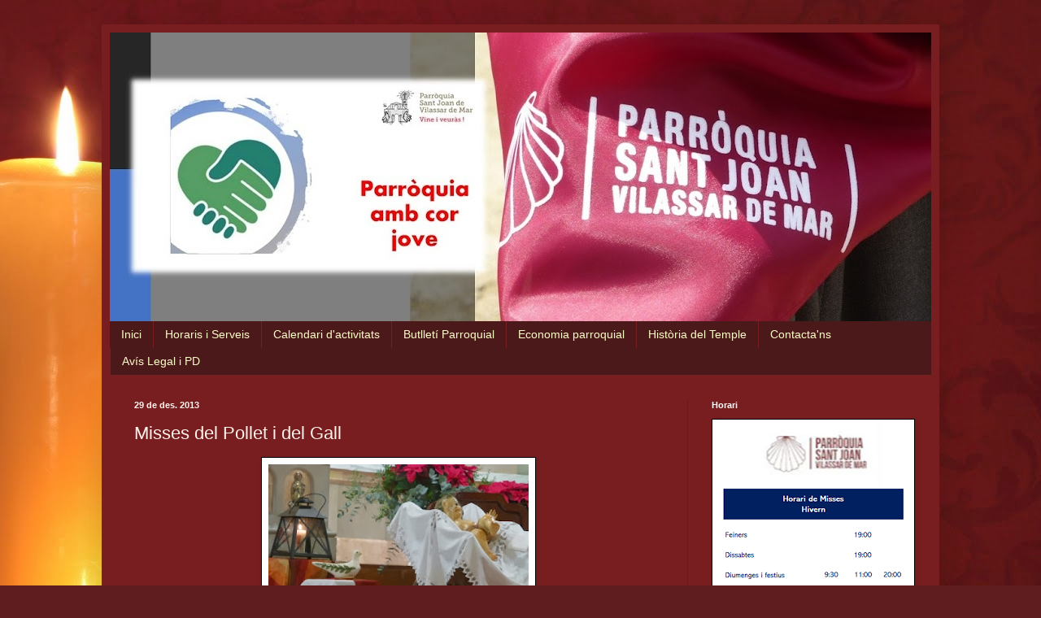

--- FILE ---
content_type: text/html; charset=UTF-8
request_url: https://parroquiasantjoanvdm.blogspot.com/2013/12/misses-del-pollet-i-del-gall.html
body_size: 19838
content:
<!DOCTYPE html>
<html class='v2' dir='ltr' lang='ca'>
<head>
<link href='https://www.blogger.com/static/v1/widgets/335934321-css_bundle_v2.css' rel='stylesheet' type='text/css'/>
<meta content='width=1100' name='viewport'/>
<meta content='text/html; charset=UTF-8' http-equiv='Content-Type'/>
<meta content='blogger' name='generator'/>
<link href='https://parroquiasantjoanvdm.blogspot.com/favicon.ico' rel='icon' type='image/x-icon'/>
<link href='http://parroquiasantjoanvdm.blogspot.com/2013/12/misses-del-pollet-i-del-gall.html' rel='canonical'/>
<link rel="alternate" type="application/atom+xml" title="Parròquia Sant Joan - Vilassar de Mar - Atom" href="https://parroquiasantjoanvdm.blogspot.com/feeds/posts/default" />
<link rel="alternate" type="application/rss+xml" title="Parròquia Sant Joan - Vilassar de Mar - RSS" href="https://parroquiasantjoanvdm.blogspot.com/feeds/posts/default?alt=rss" />
<link rel="service.post" type="application/atom+xml" title="Parròquia Sant Joan - Vilassar de Mar - Atom" href="https://www.blogger.com/feeds/928655580695445148/posts/default" />

<link rel="alternate" type="application/atom+xml" title="Parròquia Sant Joan - Vilassar de Mar - Atom" href="https://parroquiasantjoanvdm.blogspot.com/feeds/6192203730642319290/comments/default" />
<!--Can't find substitution for tag [blog.ieCssRetrofitLinks]-->
<link href='https://blogger.googleusercontent.com/img/b/R29vZ2xl/AVvXsEg_rVWV2h4A5g3QysW05lKRZVOg9wb8YexR6I0sSkNjbs32e9vUsM-pr-oq9QVQh_XCSZY_Q2klHCb8Ql_dW5EuWehKez5jtqevem5qabdfG3ZsJcKwnihZmpMgk5rJ1qiBV4xPtGVPHdJ5/s320/P1020444.JPG' rel='image_src'/>
<meta content='http://parroquiasantjoanvdm.blogspot.com/2013/12/misses-del-pollet-i-del-gall.html' property='og:url'/>
<meta content='Misses del Pollet i del Gall' property='og:title'/>
<meta content='      Amb la Llum de Crist i de la Pau arribada de Betlem a l’altar, com cada any a l’església, es van celebrar les Santes Misses del Pollet...' property='og:description'/>
<meta content='https://blogger.googleusercontent.com/img/b/R29vZ2xl/AVvXsEg_rVWV2h4A5g3QysW05lKRZVOg9wb8YexR6I0sSkNjbs32e9vUsM-pr-oq9QVQh_XCSZY_Q2klHCb8Ql_dW5EuWehKez5jtqevem5qabdfG3ZsJcKwnihZmpMgk5rJ1qiBV4xPtGVPHdJ5/w1200-h630-p-k-no-nu/P1020444.JPG' property='og:image'/>
<title>Parròquia Sant Joan - Vilassar de Mar: Misses del Pollet i del Gall</title>
<style id='page-skin-1' type='text/css'><!--
/*
-----------------------------------------------
Blogger Template Style
Name:     Simple
Designer: Blogger
URL:      www.blogger.com
----------------------------------------------- */
/* Content
----------------------------------------------- */
body {
font: normal normal 12px Arial, Tahoma, Helvetica, FreeSans, sans-serif;
color: #fff3eb;
background: #5F1D1F url(//themes.googleusercontent.com/image?id=0BwVBOzw_-hbMZmIzY2UyOTQtN2IzYi00MmVlLWI1MjgtYzVmZWU3OWUwOTg3) repeat-x fixed top center /* Credit: cstar55 (http://www.istockphoto.com/googleimages.php?id=4436909&platform=blogger) */;
padding: 0 40px 40px 40px;
}
html body .region-inner {
min-width: 0;
max-width: 100%;
width: auto;
}
h2 {
font-size: 22px;
}
a:link {
text-decoration:none;
color: #fffdc9;
}
a:visited {
text-decoration:none;
color: #dcb796;
}
a:hover {
text-decoration:underline;
color: #ffffff;
}
.body-fauxcolumn-outer .fauxcolumn-inner {
background: transparent none repeat scroll top left;
_background-image: none;
}
.body-fauxcolumn-outer .cap-top {
position: absolute;
z-index: 1;
height: 400px;
width: 100%;
}
.body-fauxcolumn-outer .cap-top .cap-left {
width: 100%;
background: transparent none repeat-x scroll top left;
_background-image: none;
}
.content-outer {
-moz-box-shadow: 0 0 40px rgba(0, 0, 0, .15);
-webkit-box-shadow: 0 0 5px rgba(0, 0, 0, .15);
-goog-ms-box-shadow: 0 0 10px #333333;
box-shadow: 0 0 40px rgba(0, 0, 0, .15);
margin-bottom: 1px;
}
.content-inner {
padding: 10px 10px;
}
.content-inner {
background-color: #781e20;
}
/* Header
----------------------------------------------- */
.header-outer {
background: transparent url(//www.blogblog.com/1kt/simple/gradients_deep.png) repeat-x scroll 0 -400px;
_background-image: none;
}
.Header h1 {
font: normal normal 60px Georgia, Utopia, 'Palatino Linotype', Palatino, serif;
color: #4c1130;
text-shadow: -1px -1px 1px rgba(0, 0, 0, .2);
}
.Header h1 a {
color: #4c1130;
}
.Header .description {
font-size: 140%;
color: #fff2cc;
}
.header-inner .Header .titlewrapper {
padding: 22px 30px;
}
.header-inner .Header .descriptionwrapper {
padding: 0 30px;
}
/* Tabs
----------------------------------------------- */
.tabs-inner .section:first-child {
border-top: 0 solid #772222;
}
.tabs-inner .section:first-child ul {
margin-top: -0;
border-top: 0 solid #772222;
border-left: 0 solid #772222;
border-right: 0 solid #772222;
}
.tabs-inner .widget ul {
background: #4b191a none repeat-x scroll 0 -800px;
_background-image: none;
border-bottom: 1px solid #772222;
margin-top: 1px;
margin-left: -30px;
margin-right: -30px;
}
.tabs-inner .widget li a {
display: inline-block;
padding: .6em 1em;
font: normal normal 14px Arial, Tahoma, Helvetica, FreeSans, sans-serif;
color: #fffdc9;
border-left: 1px solid #781e20;
border-right: 0 solid #772222;
}
.tabs-inner .widget li:first-child a {
border-left: none;
}
.tabs-inner .widget li.selected a, .tabs-inner .widget li a:hover {
color: #ffffff;
background-color: #270f10;
text-decoration: none;
}
/* Columns
----------------------------------------------- */
.main-outer {
border-top: 0 solid #631c1e;
}
.fauxcolumn-left-outer .fauxcolumn-inner {
border-right: 1px solid #631c1e;
}
.fauxcolumn-right-outer .fauxcolumn-inner {
border-left: 1px solid #631c1e;
}
/* Headings
----------------------------------------------- */
div.widget > h2,
div.widget h2.title {
margin: 0 0 1em 0;
font: normal bold 11px Arial, Tahoma, Helvetica, FreeSans, sans-serif;
color: #ffffff;
}
/* Widgets
----------------------------------------------- */
.widget .zippy {
color: #969696;
text-shadow: 2px 2px 1px rgba(0, 0, 0, .1);
}
.widget .popular-posts ul {
list-style: none;
}
/* Posts
----------------------------------------------- */
h2.date-header {
font: normal bold 11px Arial, Tahoma, Helvetica, FreeSans, sans-serif;
}
.date-header span {
background-color: transparent;
color: #fff5ee;
padding: inherit;
letter-spacing: inherit;
margin: inherit;
}
.main-inner {
padding-top: 30px;
padding-bottom: 30px;
}
.main-inner .column-center-inner {
padding: 0 15px;
}
.main-inner .column-center-inner .section {
margin: 0 15px;
}
.post {
margin: 0 0 25px 0;
}
h3.post-title, .comments h4 {
font: normal normal 22px Arial, Tahoma, Helvetica, FreeSans, sans-serif;
margin: .75em 0 0;
}
.post-body {
font-size: 110%;
line-height: 1.4;
position: relative;
}
.post-body img, .post-body .tr-caption-container, .Profile img, .Image img,
.BlogList .item-thumbnail img {
padding: 4px;
background: #ffffff;
border: 1px solid #000000;
-moz-box-shadow: 1px 1px 5px rgba(0, 0, 0, .1);
-webkit-box-shadow: 1px 1px 5px rgba(0, 0, 0, .1);
box-shadow: 1px 1px 5px rgba(0, 0, 0, .1);
}
.post-body img, .post-body .tr-caption-container {
padding: 8px;
}
.post-body .tr-caption-container {
color: #000000;
}
.post-body .tr-caption-container img {
padding: 0;
background: transparent;
border: none;
-moz-box-shadow: 0 0 0 rgba(0, 0, 0, .1);
-webkit-box-shadow: 0 0 0 rgba(0, 0, 0, .1);
box-shadow: 0 0 0 rgba(0, 0, 0, .1);
}
.post-header {
margin: 0 0 1.5em;
line-height: 1.6;
font-size: 90%;
}
.post-footer {
margin: 20px -2px 0;
padding: 5px 10px;
color: #eddaca;
background-color: #631c1e;
border-bottom: 1px solid transparent;
line-height: 1.6;
font-size: 90%;
}
#comments .comment-author {
padding-top: 1.5em;
border-top: 1px solid #631c1e;
background-position: 0 1.5em;
}
#comments .comment-author:first-child {
padding-top: 0;
border-top: none;
}
.avatar-image-container {
margin: .2em 0 0;
}
#comments .avatar-image-container img {
border: 1px solid #000000;
}
/* Comments
----------------------------------------------- */
.comments .comments-content .icon.blog-author {
background-repeat: no-repeat;
background-image: url([data-uri]);
}
.comments .comments-content .loadmore a {
border-top: 1px solid #969696;
border-bottom: 1px solid #969696;
}
.comments .comment-thread.inline-thread {
background-color: #631c1e;
}
.comments .continue {
border-top: 2px solid #969696;
}
/* Accents
---------------------------------------------- */
.section-columns td.columns-cell {
border-left: 1px solid #631c1e;
}
.blog-pager {
background: transparent none no-repeat scroll top center;
}
.blog-pager-older-link, .home-link,
.blog-pager-newer-link {
background-color: #781e20;
padding: 5px;
}
.footer-outer {
border-top: 0 dashed #bbbbbb;
}
/* Mobile
----------------------------------------------- */
body.mobile  {
background-size: auto;
}
.mobile .body-fauxcolumn-outer {
background: transparent none repeat scroll top left;
}
.mobile .body-fauxcolumn-outer .cap-top {
background-size: 100% auto;
}
.mobile .content-outer {
-webkit-box-shadow: 0 0 3px rgba(0, 0, 0, .15);
box-shadow: 0 0 3px rgba(0, 0, 0, .15);
}
.mobile .tabs-inner .widget ul {
margin-left: 0;
margin-right: 0;
}
.mobile .post {
margin: 0;
}
.mobile .main-inner .column-center-inner .section {
margin: 0;
}
.mobile .date-header span {
padding: 0.1em 10px;
margin: 0 -10px;
}
.mobile h3.post-title {
margin: 0;
}
.mobile .blog-pager {
background: transparent none no-repeat scroll top center;
}
.mobile .footer-outer {
border-top: none;
}
.mobile .main-inner, .mobile .footer-inner {
background-color: #781e20;
}
.mobile-index-contents {
color: #fff3eb;
}
.mobile-link-button {
background-color: #fffdc9;
}
.mobile-link-button a:link, .mobile-link-button a:visited {
color: #781e20;
}
.mobile .tabs-inner .section:first-child {
border-top: none;
}
.mobile .tabs-inner .PageList .widget-content {
background-color: #270f10;
color: #ffffff;
border-top: 1px solid #772222;
border-bottom: 1px solid #772222;
}
.mobile .tabs-inner .PageList .widget-content .pagelist-arrow {
border-left: 1px solid #772222;
}

--></style>
<style id='template-skin-1' type='text/css'><!--
body {
min-width: 1030px;
}
.content-outer, .content-fauxcolumn-outer, .region-inner {
min-width: 1030px;
max-width: 1030px;
_width: 1030px;
}
.main-inner .columns {
padding-left: 0;
padding-right: 300px;
}
.main-inner .fauxcolumn-center-outer {
left: 0;
right: 300px;
/* IE6 does not respect left and right together */
_width: expression(this.parentNode.offsetWidth -
parseInt("0") -
parseInt("300px") + 'px');
}
.main-inner .fauxcolumn-left-outer {
width: 0;
}
.main-inner .fauxcolumn-right-outer {
width: 300px;
}
.main-inner .column-left-outer {
width: 0;
right: 100%;
margin-left: -0;
}
.main-inner .column-right-outer {
width: 300px;
margin-right: -300px;
}
#layout {
min-width: 0;
}
#layout .content-outer {
min-width: 0;
width: 800px;
}
#layout .region-inner {
min-width: 0;
width: auto;
}
body#layout div.add_widget {
padding: 8px;
}
body#layout div.add_widget a {
margin-left: 32px;
}
--></style>
<style>
    body {background-image:url(\/\/themes.googleusercontent.com\/image?id=0BwVBOzw_-hbMZmIzY2UyOTQtN2IzYi00MmVlLWI1MjgtYzVmZWU3OWUwOTg3);}
    
@media (max-width: 200px) { body {background-image:url(\/\/themes.googleusercontent.com\/image?id=0BwVBOzw_-hbMZmIzY2UyOTQtN2IzYi00MmVlLWI1MjgtYzVmZWU3OWUwOTg3&options=w200);}}
@media (max-width: 400px) and (min-width: 201px) { body {background-image:url(\/\/themes.googleusercontent.com\/image?id=0BwVBOzw_-hbMZmIzY2UyOTQtN2IzYi00MmVlLWI1MjgtYzVmZWU3OWUwOTg3&options=w400);}}
@media (max-width: 800px) and (min-width: 401px) { body {background-image:url(\/\/themes.googleusercontent.com\/image?id=0BwVBOzw_-hbMZmIzY2UyOTQtN2IzYi00MmVlLWI1MjgtYzVmZWU3OWUwOTg3&options=w800);}}
@media (max-width: 1200px) and (min-width: 801px) { body {background-image:url(\/\/themes.googleusercontent.com\/image?id=0BwVBOzw_-hbMZmIzY2UyOTQtN2IzYi00MmVlLWI1MjgtYzVmZWU3OWUwOTg3&options=w1200);}}
/* Last tag covers anything over one higher than the previous max-size cap. */
@media (min-width: 1201px) { body {background-image:url(\/\/themes.googleusercontent.com\/image?id=0BwVBOzw_-hbMZmIzY2UyOTQtN2IzYi00MmVlLWI1MjgtYzVmZWU3OWUwOTg3&options=w1600);}}
  </style>
<link href='https://www.blogger.com/dyn-css/authorization.css?targetBlogID=928655580695445148&amp;zx=c8637cdf-bef9-4e99-a52b-483590fb7e23' media='none' onload='if(media!=&#39;all&#39;)media=&#39;all&#39;' rel='stylesheet'/><noscript><link href='https://www.blogger.com/dyn-css/authorization.css?targetBlogID=928655580695445148&amp;zx=c8637cdf-bef9-4e99-a52b-483590fb7e23' rel='stylesheet'/></noscript>
<meta name='google-adsense-platform-account' content='ca-host-pub-1556223355139109'/>
<meta name='google-adsense-platform-domain' content='blogspot.com'/>

</head>
<body class='loading variant-deep'>
<div class='navbar no-items section' id='navbar' name='Barra de navegació'>
</div>
<div class='body-fauxcolumns'>
<div class='fauxcolumn-outer body-fauxcolumn-outer'>
<div class='cap-top'>
<div class='cap-left'></div>
<div class='cap-right'></div>
</div>
<div class='fauxborder-left'>
<div class='fauxborder-right'></div>
<div class='fauxcolumn-inner'>
</div>
</div>
<div class='cap-bottom'>
<div class='cap-left'></div>
<div class='cap-right'></div>
</div>
</div>
</div>
<div class='content'>
<div class='content-fauxcolumns'>
<div class='fauxcolumn-outer content-fauxcolumn-outer'>
<div class='cap-top'>
<div class='cap-left'></div>
<div class='cap-right'></div>
</div>
<div class='fauxborder-left'>
<div class='fauxborder-right'></div>
<div class='fauxcolumn-inner'>
</div>
</div>
<div class='cap-bottom'>
<div class='cap-left'></div>
<div class='cap-right'></div>
</div>
</div>
</div>
<div class='content-outer'>
<div class='content-cap-top cap-top'>
<div class='cap-left'></div>
<div class='cap-right'></div>
</div>
<div class='fauxborder-left content-fauxborder-left'>
<div class='fauxborder-right content-fauxborder-right'></div>
<div class='content-inner'>
<header>
<div class='header-outer'>
<div class='header-cap-top cap-top'>
<div class='cap-left'></div>
<div class='cap-right'></div>
</div>
<div class='fauxborder-left header-fauxborder-left'>
<div class='fauxborder-right header-fauxborder-right'></div>
<div class='region-inner header-inner'>
<div class='header section' id='header' name='Capçalera'><div class='widget Header' data-version='1' id='Header1'>
<div id='header-inner'>
<a href='https://parroquiasantjoanvdm.blogspot.com/' style='display: block'>
<img alt='Parròquia Sant Joan - Vilassar de Mar' height='355px; ' id='Header1_headerimg' src='https://blogger.googleusercontent.com/img/a/AVvXsEgt0pFNxVTjw0MnxKIA2UydTL3fu-nPDap7gJBEcjNXpgn04gik7VtN6e6XrFZWvgFBeMDbWhZ5N9034F3KjIL7-_QBD1yPbhgvvfKr5cxI2RWkLEB4N0hCTlsEz1DCD5wZxPYooUhoIL2aPiquQPGKiTjH_YHvOfRcME34hPtqonTwp9Mt8kKAF3_gBQ=s1010' style='display: block' width='1010px; '/>
</a>
</div>
</div></div>
</div>
</div>
<div class='header-cap-bottom cap-bottom'>
<div class='cap-left'></div>
<div class='cap-right'></div>
</div>
</div>
</header>
<div class='tabs-outer'>
<div class='tabs-cap-top cap-top'>
<div class='cap-left'></div>
<div class='cap-right'></div>
</div>
<div class='fauxborder-left tabs-fauxborder-left'>
<div class='fauxborder-right tabs-fauxborder-right'></div>
<div class='region-inner tabs-inner'>
<div class='tabs section' id='crosscol' name='Multicolumnes'><div class='widget PageList' data-version='1' id='PageList1'>
<h2>Pàgines</h2>
<div class='widget-content'>
<ul>
<li>
<a href='https://parroquiasantjoanvdm.blogspot.com/'>Inici</a>
</li>
<li>
<a href='https://parroquiasantjoanvdm.blogspot.com/p/horari-de-misses.html'>Horaris i Serveis </a>
</li>
<li>
<a href='https://parroquiasantjoanvdm.blogspot.com/p/calendari-curs-2013-2014.html'>Calendari d'activitats</a>
</li>
<li>
<a href='https://parroquiasantjoanvdm.blogspot.com/p/butlletins-parroquials_9.html'>Butlletí Parroquial</a>
</li>
<li>
<a href='https://parroquiasantjoanvdm.blogspot.com/p/balanc-economic-2012.html'>Economia parroquial</a>
</li>
<li>
<a href='https://parroquiasantjoanvdm.blogspot.com/p/historia-del-temple.html'>Història del Temple</a>
</li>
<li>
<a href='https://parroquiasantjoanvdm.blogspot.com/p/contactans.html'>Contacta'ns</a>
</li>
<li>
<a href='https://parroquiasantjoanvdm.blogspot.com/p/caminem-junts-grups-de-la-parroquia.html'>Avís Legal i PD</a>
</li>
</ul>
<div class='clear'></div>
</div>
</div></div>
<div class='tabs no-items section' id='crosscol-overflow' name='Cross-Column 2'></div>
</div>
</div>
<div class='tabs-cap-bottom cap-bottom'>
<div class='cap-left'></div>
<div class='cap-right'></div>
</div>
</div>
<div class='main-outer'>
<div class='main-cap-top cap-top'>
<div class='cap-left'></div>
<div class='cap-right'></div>
</div>
<div class='fauxborder-left main-fauxborder-left'>
<div class='fauxborder-right main-fauxborder-right'></div>
<div class='region-inner main-inner'>
<div class='columns fauxcolumns'>
<div class='fauxcolumn-outer fauxcolumn-center-outer'>
<div class='cap-top'>
<div class='cap-left'></div>
<div class='cap-right'></div>
</div>
<div class='fauxborder-left'>
<div class='fauxborder-right'></div>
<div class='fauxcolumn-inner'>
</div>
</div>
<div class='cap-bottom'>
<div class='cap-left'></div>
<div class='cap-right'></div>
</div>
</div>
<div class='fauxcolumn-outer fauxcolumn-left-outer'>
<div class='cap-top'>
<div class='cap-left'></div>
<div class='cap-right'></div>
</div>
<div class='fauxborder-left'>
<div class='fauxborder-right'></div>
<div class='fauxcolumn-inner'>
</div>
</div>
<div class='cap-bottom'>
<div class='cap-left'></div>
<div class='cap-right'></div>
</div>
</div>
<div class='fauxcolumn-outer fauxcolumn-right-outer'>
<div class='cap-top'>
<div class='cap-left'></div>
<div class='cap-right'></div>
</div>
<div class='fauxborder-left'>
<div class='fauxborder-right'></div>
<div class='fauxcolumn-inner'>
</div>
</div>
<div class='cap-bottom'>
<div class='cap-left'></div>
<div class='cap-right'></div>
</div>
</div>
<!-- corrects IE6 width calculation -->
<div class='columns-inner'>
<div class='column-center-outer'>
<div class='column-center-inner'>
<div class='main section' id='main' name='Principal'><div class='widget Blog' data-version='1' id='Blog1'>
<div class='blog-posts hfeed'>

          <div class="date-outer">
        
<h2 class='date-header'><span>29 de des. 2013</span></h2>

          <div class="date-posts">
        
<div class='post-outer'>
<div class='post hentry uncustomized-post-template' itemprop='blogPost' itemscope='itemscope' itemtype='http://schema.org/BlogPosting'>
<meta content='https://blogger.googleusercontent.com/img/b/R29vZ2xl/AVvXsEg_rVWV2h4A5g3QysW05lKRZVOg9wb8YexR6I0sSkNjbs32e9vUsM-pr-oq9QVQh_XCSZY_Q2klHCb8Ql_dW5EuWehKez5jtqevem5qabdfG3ZsJcKwnihZmpMgk5rJ1qiBV4xPtGVPHdJ5/s320/P1020444.JPG' itemprop='image_url'/>
<meta content='928655580695445148' itemprop='blogId'/>
<meta content='6192203730642319290' itemprop='postId'/>
<a name='6192203730642319290'></a>
<h3 class='post-title entry-title' itemprop='name'>
Misses del Pollet i del Gall
</h3>
<div class='post-header'>
<div class='post-header-line-1'></div>
</div>
<div class='post-body entry-content' id='post-body-6192203730642319290' itemprop='description articleBody'>
<div class="separator" style="clear: both; text-align: center;">
</div>
<div class="separator" style="clear: both; text-align: center;">
<a href="https://blogger.googleusercontent.com/img/b/R29vZ2xl/AVvXsEg_rVWV2h4A5g3QysW05lKRZVOg9wb8YexR6I0sSkNjbs32e9vUsM-pr-oq9QVQh_XCSZY_Q2klHCb8Ql_dW5EuWehKez5jtqevem5qabdfG3ZsJcKwnihZmpMgk5rJ1qiBV4xPtGVPHdJ5/s1600/P1020444.JPG" imageanchor="1" style="margin-left: 1em; margin-right: 1em;"><img border="0" height="240" src="https://blogger.googleusercontent.com/img/b/R29vZ2xl/AVvXsEg_rVWV2h4A5g3QysW05lKRZVOg9wb8YexR6I0sSkNjbs32e9vUsM-pr-oq9QVQh_XCSZY_Q2klHCb8Ql_dW5EuWehKez5jtqevem5qabdfG3ZsJcKwnihZmpMgk5rJ1qiBV4xPtGVPHdJ5/s320/P1020444.JPG" width="320" /></a></div>
<br />
<div class="MsoNormal" style="text-align: justify;">
<span lang="CA" style="font-family: &quot;Times New Roman&quot;,&quot;serif&quot;; font-size: 14.0pt; line-height: 115%;">Amb la Llum de
Crist i de la Pau arribada de Betlem a l&#8217;altar, com cada any a l&#8217;església, es
van celebrar les Santes Misses del Pollet i del Gall per rebre el Nadal com la
commemoració del naixement de Jesús.<o:p></o:p></span></div>
<div class="MsoNormal" style="text-align: justify;">
<span lang="CA" style="font-family: &quot;Times New Roman&quot;,&quot;serif&quot;; font-size: 14.0pt; line-height: 115%;"><br /></span></div>
<div class="MsoNormal" style="text-align: justify;">
<span lang="CA" style="font-family: &quot;Times New Roman&quot;,&quot;serif&quot;; font-size: 14.0pt; line-height: 115%;"></span></div>
<a name="more"></a><div class="MsoNormal" style="text-align: justify;">
<span lang="CA" style="font-family: &quot;Times New Roman&quot;,&quot;serif&quot;; font-size: 14.0pt; line-height: 115%;">La del Pollet, a
les set de la tarda, moltes famílies van omplir l&#8217;església per gaudir d&#8217;aquesta
missa solemne però familiar a la vegada i amb una gran assistència i
participació de nenes i nens. Aquest any, una estona abans del començament, els
nens i nenes de catequesi de primera comunió, acompanyats pel Cor Parroquial
van representar algunes de les escenes de l&#8217;obra &#8220;Les figures del pessebre&#8221; de
Joan Llongueras.<o:p></o:p></span></div>
<div class="MsoNormal" style="text-align: justify;">
<br /></div>
<div class="MsoNormal" style="text-align: justify;">
<span lang="CA" style="font-family: &quot;Times New Roman&quot;,&quot;serif&quot;; font-size: 14.0pt; line-height: 115%;">La del Gall, a
les onze de la nit i amb menys assistència que la del Pollet, amb la solemnitat
de l&#8217;ocasió, va estar acompanyada pel Cor Parroquial i en acabar, a la Plaça de
l&#8217;Església, es va beneir i inaugurar el Pessebre i tot seguit els assistents
van confraternitzar amb els millors desitjos de Nadal, amb una mica de torrons,
vi bo i begudes.&nbsp;<o:p></o:p></span></div>
<div class="MsoNormal" style="text-align: justify;">
<span lang="CA" style="font-family: &quot;Times New Roman&quot;,&quot;serif&quot;; font-size: 14.0pt; line-height: 115%;"><br /></span></div>
<div class="MsoNormal" style="text-align: justify;">
<span lang="CA" style="font-family: &quot;Times New Roman&quot;,&quot;serif&quot;; font-size: 14.0pt; line-height: 115%;"><b>Missa del Pollet</b></span></div>
<div class="MsoNormal" style="text-align: justify;">
<span lang="CA" style="font-family: &quot;Times New Roman&quot;,&quot;serif&quot;; font-size: 14.0pt; line-height: 115%;"><br /></span></div>
<div class="separator" style="clear: both; text-align: center;">
<a href="https://blogger.googleusercontent.com/img/b/R29vZ2xl/AVvXsEhNKwTMgSXV5bE-KPOYBZ8xh9Jhg8_k5vg7QSmrClvHqvnOvehuT_rKqEgw-r3_kkW7M6NOTuJDj5zs4KbJbbuBZhrcKCYL9kFzyIWhAIzGFLZFrmcFz8o52_bDImCdr4hp23Y2K70hh2BR/s1600/IMG_7757.jpg" imageanchor="1" style="margin-left: 1em; margin-right: 1em;"><img border="0" height="239" src="https://blogger.googleusercontent.com/img/b/R29vZ2xl/AVvXsEhNKwTMgSXV5bE-KPOYBZ8xh9Jhg8_k5vg7QSmrClvHqvnOvehuT_rKqEgw-r3_kkW7M6NOTuJDj5zs4KbJbbuBZhrcKCYL9kFzyIWhAIzGFLZFrmcFz8o52_bDImCdr4hp23Y2K70hh2BR/s320/IMG_7757.jpg" width="320" /></a></div>
<br />
<div class="separator" style="clear: both; text-align: center;">
<a href="https://blogger.googleusercontent.com/img/b/R29vZ2xl/AVvXsEjzHRggzCh-nN4tB-h_fJGN0BRAboVwUlCYTtNbLZgZ2mLFsESqW7WwRR-Y_iO7R-_ktKpg44GjF-Ezb7ukWNV29l5mkXVUehNO4eRppyKyluTbbxcS8hrBOPC3poADC4-0AZp95S_gSFc6/s1600/IMG_7759.jpg" imageanchor="1" style="margin-left: 1em; margin-right: 1em;"><img border="0" height="239" src="https://blogger.googleusercontent.com/img/b/R29vZ2xl/AVvXsEjzHRggzCh-nN4tB-h_fJGN0BRAboVwUlCYTtNbLZgZ2mLFsESqW7WwRR-Y_iO7R-_ktKpg44GjF-Ezb7ukWNV29l5mkXVUehNO4eRppyKyluTbbxcS8hrBOPC3poADC4-0AZp95S_gSFc6/s320/IMG_7759.jpg" width="320" /></a></div>
<br />
<div class="separator" style="clear: both; text-align: center;">
<a href="https://blogger.googleusercontent.com/img/b/R29vZ2xl/AVvXsEhyycNonQp_c2mHKWIh2yj9Zh5sqG_dfnHUtfD8JLKHSgeC0zT5oS4Fj4MrS6gDlen6FCN6iPcu6uCzGNXHpHZS68Lhxi1jgFe76vJP1BRanixkZU6xZBXFzKSSghyphenhyphenKmj1aFCGXfsHD8m8H/s1600/IMG_7760.jpg" imageanchor="1" style="margin-left: 1em; margin-right: 1em;"><img border="0" height="239" src="https://blogger.googleusercontent.com/img/b/R29vZ2xl/AVvXsEhyycNonQp_c2mHKWIh2yj9Zh5sqG_dfnHUtfD8JLKHSgeC0zT5oS4Fj4MrS6gDlen6FCN6iPcu6uCzGNXHpHZS68Lhxi1jgFe76vJP1BRanixkZU6xZBXFzKSSghyphenhyphenKmj1aFCGXfsHD8m8H/s320/IMG_7760.jpg" width="320" /></a></div>
<br />
<div class="separator" style="clear: both; text-align: center;">
</div>
<br />
<div class="separator" style="clear: both; text-align: center;">
</div>
<br />
<div class="separator" style="clear: both; text-align: center;">
</div>
<br />
<div class="separator" style="clear: both; text-align: center;">
<a href="https://blogger.googleusercontent.com/img/b/R29vZ2xl/AVvXsEguCJNSPBrzGYTesJa6Gfz4hsyPqx4mFwHnDOPsI900nu9yFZg-gzUi6p_pV6rvMq6f_kSmj_xGR2XPMyCkNZ_-SMPaR476DiW7LIiPJdVPmPc6bZMcWAtoViwtfTESt6w46xASBp_esLc1/s1600/IMG_7764.jpg" imageanchor="1" style="margin-left: 1em; margin-right: 1em;"><img border="0" height="239" src="https://blogger.googleusercontent.com/img/b/R29vZ2xl/AVvXsEguCJNSPBrzGYTesJa6Gfz4hsyPqx4mFwHnDOPsI900nu9yFZg-gzUi6p_pV6rvMq6f_kSmj_xGR2XPMyCkNZ_-SMPaR476DiW7LIiPJdVPmPc6bZMcWAtoViwtfTESt6w46xASBp_esLc1/s320/IMG_7764.jpg" width="320" /></a></div>
<br />
<div class="separator" style="clear: both; text-align: center;">
<a href="https://blogger.googleusercontent.com/img/b/R29vZ2xl/AVvXsEiszU_t6IUQ8-NjppWbYoNbGZsEeAFY9UASU7gosArK32N6uKB9Zb_7x3lOAXC5FOK496ycbmm6Jt2VKK0Do0HXxMvoN_mCjhuyvHKFArtVv10aM9u0Hbbi5ipXnUkB5nBz47yM7W140yR4/s1600/IMG_7765.jpg" imageanchor="1" style="margin-left: 1em; margin-right: 1em;"><img border="0" height="239" src="https://blogger.googleusercontent.com/img/b/R29vZ2xl/AVvXsEiszU_t6IUQ8-NjppWbYoNbGZsEeAFY9UASU7gosArK32N6uKB9Zb_7x3lOAXC5FOK496ycbmm6Jt2VKK0Do0HXxMvoN_mCjhuyvHKFArtVv10aM9u0Hbbi5ipXnUkB5nBz47yM7W140yR4/s320/IMG_7765.jpg" width="320" /></a></div>
<br />
<div class="separator" style="clear: both; text-align: center;">
<a href="https://blogger.googleusercontent.com/img/b/R29vZ2xl/AVvXsEimVdxA71k1XYFtrJ7_GQ2SwDSVznGAZfk0kSB41sh7vknvOEX7PNaq1Z_FpDJ7Vc2nniBlnPpuVEcAdG9hvnEZnKJjaNBnvetoZ1MHVj8Z5FBidIjKbo0I5EtYwzx-zo163w3CX0tF_Aim/s1600/IMG_7767.jpg" imageanchor="1" style="margin-left: 1em; margin-right: 1em;"><img border="0" height="239" src="https://blogger.googleusercontent.com/img/b/R29vZ2xl/AVvXsEimVdxA71k1XYFtrJ7_GQ2SwDSVznGAZfk0kSB41sh7vknvOEX7PNaq1Z_FpDJ7Vc2nniBlnPpuVEcAdG9hvnEZnKJjaNBnvetoZ1MHVj8Z5FBidIjKbo0I5EtYwzx-zo163w3CX0tF_Aim/s320/IMG_7767.jpg" width="320" /></a></div>
<br />
<div class="separator" style="clear: both; text-align: center;">
</div>
<br />
<div class="separator" style="clear: both; text-align: center;">
<a href="https://blogger.googleusercontent.com/img/b/R29vZ2xl/AVvXsEjyX7q7zD7NK3yKRcjazKGSkhEH8iiJTVvPVDTcZ8RLAxIE_UkL7am6tuyQfhTtM0aNTI4AlXvwni0cfQVlu5rLAzeB6fKerF2GMlnWce1P20munxJb7oVwmGo7Zia0LEgtoWWzIYrLxR0C/s1600/IMG_7773.jpg" imageanchor="1" style="margin-left: 1em; margin-right: 1em;"><img border="0" height="239" src="https://blogger.googleusercontent.com/img/b/R29vZ2xl/AVvXsEjyX7q7zD7NK3yKRcjazKGSkhEH8iiJTVvPVDTcZ8RLAxIE_UkL7am6tuyQfhTtM0aNTI4AlXvwni0cfQVlu5rLAzeB6fKerF2GMlnWce1P20munxJb7oVwmGo7Zia0LEgtoWWzIYrLxR0C/s320/IMG_7773.jpg" width="320" /></a></div>
<br />
<div class="separator" style="clear: both; text-align: center;">
<a href="https://blogger.googleusercontent.com/img/b/R29vZ2xl/AVvXsEhXIcsFt_IsRheMM39Wsc_1JTvKegP1jW-FoKSFmP9THgZn2f_5ACuDRTGIVLKPBcw01TQJl1RYq3zso3UkhL1gWLiKBdE5nVd7yij74AckhPSxtmjM9eiamsZvwHhcSbT3xFVXR-u5aiIe/s1600/IMG_7777.jpg" imageanchor="1" style="margin-left: 1em; margin-right: 1em;"><img border="0" height="239" src="https://blogger.googleusercontent.com/img/b/R29vZ2xl/AVvXsEhXIcsFt_IsRheMM39Wsc_1JTvKegP1jW-FoKSFmP9THgZn2f_5ACuDRTGIVLKPBcw01TQJl1RYq3zso3UkhL1gWLiKBdE5nVd7yij74AckhPSxtmjM9eiamsZvwHhcSbT3xFVXR-u5aiIe/s320/IMG_7777.jpg" width="320" /></a></div>
<br />
<div class="separator" style="clear: both; text-align: center;">
<a href="https://blogger.googleusercontent.com/img/b/R29vZ2xl/AVvXsEhpDWHDlvxY0PEdoqlqPQJICBIwY6slsupadHTlvp1Vt8TOJdp-b1Fts_OXlgPT48RDqafo8oGSJmWJXgY6_HNf2iARvioQ222zIbVa5a-HFGGifDtTHQITmyPZ_iGsS5UxF6t6QH-EZIgZ/s1600/IMG_7778.jpg" imageanchor="1" style="margin-left: 1em; margin-right: 1em;"><img border="0" height="239" src="https://blogger.googleusercontent.com/img/b/R29vZ2xl/AVvXsEhpDWHDlvxY0PEdoqlqPQJICBIwY6slsupadHTlvp1Vt8TOJdp-b1Fts_OXlgPT48RDqafo8oGSJmWJXgY6_HNf2iARvioQ222zIbVa5a-HFGGifDtTHQITmyPZ_iGsS5UxF6t6QH-EZIgZ/s320/IMG_7778.jpg" width="320" /></a></div>
<br />
<div class="separator" style="clear: both; text-align: center;">
</div>
<br />
<div class="separator" style="clear: both; text-align: center;">
<a href="https://blogger.googleusercontent.com/img/b/R29vZ2xl/AVvXsEiSeIB0A14WM19ViPoTTZ0s-jhXz4CsylsQsyRTNnThSpUcsPkKNe0KEWrzfcy56ZQCaQjyAYxImdCdQ_UbM0Y9VxaBcTYTk0B63Q6vHEguhZu0Q3acjGpExN-Dl2k6lwhURfk5TmQGBBTX/s1600/IMG_7788.jpg" imageanchor="1" style="margin-left: 1em; margin-right: 1em;"><img border="0" height="239" src="https://blogger.googleusercontent.com/img/b/R29vZ2xl/AVvXsEiSeIB0A14WM19ViPoTTZ0s-jhXz4CsylsQsyRTNnThSpUcsPkKNe0KEWrzfcy56ZQCaQjyAYxImdCdQ_UbM0Y9VxaBcTYTk0B63Q6vHEguhZu0Q3acjGpExN-Dl2k6lwhURfk5TmQGBBTX/s320/IMG_7788.jpg" width="320" /></a></div>
<br />
<div class="separator" style="clear: both; text-align: center;">
</div>
<br />
<div class="separator" style="clear: both; text-align: center;">
</div>
<br />
<div class="separator" style="clear: both; text-align: center;">
<a href="https://blogger.googleusercontent.com/img/b/R29vZ2xl/AVvXsEjjeQ_4H3drd-98G7b6EZPr6NFaxNbXTYHxqrnobgTXcapM_TCmp-WhyWzdRPeeIW2srXxS1L91KWunq7c6TLMPsLZqnn8B415a-aDWYYVQmtLJPbX7JWaV_HRcz1AxSLteJccukwxJfu-8/s1600/IMG_7791.jpg" imageanchor="1" style="margin-left: 1em; margin-right: 1em;"><img border="0" height="239" src="https://blogger.googleusercontent.com/img/b/R29vZ2xl/AVvXsEjjeQ_4H3drd-98G7b6EZPr6NFaxNbXTYHxqrnobgTXcapM_TCmp-WhyWzdRPeeIW2srXxS1L91KWunq7c6TLMPsLZqnn8B415a-aDWYYVQmtLJPbX7JWaV_HRcz1AxSLteJccukwxJfu-8/s320/IMG_7791.jpg" width="320" /></a></div>
<br />
<div class="separator" style="clear: both; text-align: center;">
</div>
<br />
<div class="separator" style="clear: both; text-align: center;">
</div>
<br />
<div class="separator" style="clear: both; text-align: center;">
</div>
<br />
<div class="separator" style="clear: both; text-align: center;">
<a href="https://blogger.googleusercontent.com/img/b/R29vZ2xl/AVvXsEh7Kvg43uZISv0y_Y1Q7KIF-Jdxi0CZ6CrrmhTRPjWVz4_AXdIY2m4-L4dc4IOuYNKmXO4fIJsOVxop5SuX0C0Uw94Z8X-aC2wWTrlPyYzqAjkgb-3QK02851JrtR4WdwE9mH5PfthwVLVB/s1600/IMG_7800.jpg" imageanchor="1" style="margin-left: 1em; margin-right: 1em;"><img border="0" height="239" src="https://blogger.googleusercontent.com/img/b/R29vZ2xl/AVvXsEh7Kvg43uZISv0y_Y1Q7KIF-Jdxi0CZ6CrrmhTRPjWVz4_AXdIY2m4-L4dc4IOuYNKmXO4fIJsOVxop5SuX0C0Uw94Z8X-aC2wWTrlPyYzqAjkgb-3QK02851JrtR4WdwE9mH5PfthwVLVB/s320/IMG_7800.jpg" width="320" /></a></div>
<br />
<div class="separator" style="clear: both; text-align: center;">
</div>
<br />
<div class="separator" style="clear: both; text-align: center;">
<a href="https://blogger.googleusercontent.com/img/b/R29vZ2xl/AVvXsEh5ub-zxFWSCSviTw_-Ia41ojo7GbXUIkR7TwnRHo-s1JkSEezaeuTKhYfCr5ug704kGlV_-x-gJWlnFIZL3qTCB3YWQB6Jon9Vmkim_ODK0FbrGrkwOPJkKjHWAPTtrYaQYFllUcQFErwO/s1600/IMG_7802.jpg" imageanchor="1" style="margin-left: 1em; margin-right: 1em;"><img border="0" height="239" src="https://blogger.googleusercontent.com/img/b/R29vZ2xl/AVvXsEh5ub-zxFWSCSviTw_-Ia41ojo7GbXUIkR7TwnRHo-s1JkSEezaeuTKhYfCr5ug704kGlV_-x-gJWlnFIZL3qTCB3YWQB6Jon9Vmkim_ODK0FbrGrkwOPJkKjHWAPTtrYaQYFllUcQFErwO/s320/IMG_7802.jpg" width="320" /></a></div>
<br />
<div class="separator" style="clear: both; text-align: center;">
</div>
<br />
<div class="separator" style="clear: both; text-align: center;">
<a href="https://blogger.googleusercontent.com/img/b/R29vZ2xl/AVvXsEhw8qtKsnkioRTpO__uH8CT76b7dNze3tcUxI0MXVGDMvDI9IdXCzrLM_EL7d3N8HxETyx-vO2Nyalu3qGszjqe5OkHSNlFyU6na8WirxwC0D-jfSx_-m2-EU_vv_sRs8CtfjccHNQM54lr/s1600/IMG_7806.jpg" imageanchor="1" style="margin-left: 1em; margin-right: 1em;"><img border="0" height="239" src="https://blogger.googleusercontent.com/img/b/R29vZ2xl/AVvXsEhw8qtKsnkioRTpO__uH8CT76b7dNze3tcUxI0MXVGDMvDI9IdXCzrLM_EL7d3N8HxETyx-vO2Nyalu3qGszjqe5OkHSNlFyU6na8WirxwC0D-jfSx_-m2-EU_vv_sRs8CtfjccHNQM54lr/s320/IMG_7806.jpg" width="320" /></a></div>
<br />
<div class="separator" style="clear: both; text-align: center;">
<a href="https://blogger.googleusercontent.com/img/b/R29vZ2xl/AVvXsEjSHiaJwIGrgcQAJ7s6eP7M8j7zV2aUzviQ1cYY3DUgru15ep44Czw_TWQl9gcfmXLaCRlqLmwpR8o55WuXkr3YfEOZQDyozNMS301oAB1evu2OY0fLMfaZl_v9F9Zw6fZYVrcLQvu8Gs6x/s1600/IMG_7807.jpg" imageanchor="1" style="margin-left: 1em; margin-right: 1em;"><img border="0" height="239" src="https://blogger.googleusercontent.com/img/b/R29vZ2xl/AVvXsEjSHiaJwIGrgcQAJ7s6eP7M8j7zV2aUzviQ1cYY3DUgru15ep44Czw_TWQl9gcfmXLaCRlqLmwpR8o55WuXkr3YfEOZQDyozNMS301oAB1evu2OY0fLMfaZl_v9F9Zw6fZYVrcLQvu8Gs6x/s320/IMG_7807.jpg" width="320" /></a></div>
<br />
<div class="separator" style="clear: both; text-align: center;">
</div>
<br />
<div class="separator" style="clear: both; text-align: center;">
<a href="https://blogger.googleusercontent.com/img/b/R29vZ2xl/AVvXsEgMKoKX_CaiB8jlJ0Nl4Iv1JkPVjkUluphpm1nTUSqtf3kxf72jiw_p9XhNBsgJQSen-poqQT7Nx28SR_XGlwV7FElHPpWMgpKQJIl2Y8pgDuMb9aB43R3JmPaV-3NaG0IQZW2QjcwLjY39/s1600/IMG_7814.jpg" imageanchor="1" style="margin-left: 1em; margin-right: 1em;"><img border="0" height="239" src="https://blogger.googleusercontent.com/img/b/R29vZ2xl/AVvXsEgMKoKX_CaiB8jlJ0Nl4Iv1JkPVjkUluphpm1nTUSqtf3kxf72jiw_p9XhNBsgJQSen-poqQT7Nx28SR_XGlwV7FElHPpWMgpKQJIl2Y8pgDuMb9aB43R3JmPaV-3NaG0IQZW2QjcwLjY39/s320/IMG_7814.jpg" width="320" /></a></div>
<br />
<div class="separator" style="clear: both; text-align: center;">
</div>
<div class="MsoNormal" style="text-align: justify;">
<span lang="CA" style="font-family: &quot;Times New Roman&quot;,&quot;serif&quot;; font-size: 14.0pt; line-height: 115%;"><br /></span></div>
<div class="MsoNormal" style="text-align: justify;">
<span lang="CA" style="font-family: &quot;Times New Roman&quot;,&quot;serif&quot;; font-size: 14.0pt; line-height: 115%;"><b>Missa del Gall</b></span></div>
<div class="MsoNormal" style="text-align: justify;">
<span lang="CA" style="font-family: &quot;Times New Roman&quot;,&quot;serif&quot;; font-size: 14.0pt; line-height: 115%;"><br /></span></div>
<div class="separator" style="clear: both; text-align: center;">
<a href="https://blogger.googleusercontent.com/img/b/R29vZ2xl/AVvXsEi8GqweFZPCLYgwbEsy4_f38QaEEYhqmm2UIxl5PIDylqsGEdYgpSj66MpG3d-mfqJk_XZ-wXJE_LtM5BTSgFtYJbwmCv95sjCKoQ2q_o_neTzHt_3rC_QsQs2ImwVMfBDdzDDTZXnLHDLc/s1600/P1020425.JPG" imageanchor="1" style="margin-left: 1em; margin-right: 1em;"><img border="0" height="240" src="https://blogger.googleusercontent.com/img/b/R29vZ2xl/AVvXsEi8GqweFZPCLYgwbEsy4_f38QaEEYhqmm2UIxl5PIDylqsGEdYgpSj66MpG3d-mfqJk_XZ-wXJE_LtM5BTSgFtYJbwmCv95sjCKoQ2q_o_neTzHt_3rC_QsQs2ImwVMfBDdzDDTZXnLHDLc/s320/P1020425.JPG" width="320" /></a></div>
<br />
<div class="separator" style="clear: both; text-align: center;">
<a href="https://blogger.googleusercontent.com/img/b/R29vZ2xl/AVvXsEgmc9GrHclZd-VfDim1CuBLOxbUgJoLEWZB5DJZCT6CFRQu51BIIbithbvPQtHBOwSeh0Ashx0DsqwYQp7Sfq_RA0L5CkYkFaAhBx_SW3r3hIh4Jx9k6onn4i35lB9rL_Yho50l0pyYxXbA/s1600/P1020427.JPG" imageanchor="1" style="margin-left: 1em; margin-right: 1em;"><img border="0" height="240" src="https://blogger.googleusercontent.com/img/b/R29vZ2xl/AVvXsEgmc9GrHclZd-VfDim1CuBLOxbUgJoLEWZB5DJZCT6CFRQu51BIIbithbvPQtHBOwSeh0Ashx0DsqwYQp7Sfq_RA0L5CkYkFaAhBx_SW3r3hIh4Jx9k6onn4i35lB9rL_Yho50l0pyYxXbA/s320/P1020427.JPG" width="320" /></a></div>
<br />
<div class="separator" style="clear: both; text-align: center;">
<a href="https://blogger.googleusercontent.com/img/b/R29vZ2xl/AVvXsEguqcOCJHTgDMhztVGnr89lCzZWYqpd3PaxpFloZ_DgMSMpM9GKu28MF8tRyT0S7TxW_x6zz1zMuuSlXsv5pc119svtYPadD6HYrULAs9XA67pmSfrDnWagCFQtAeQovVo9WJB_gV6m_GlH/s1600/P1020430.JPG" imageanchor="1" style="margin-left: 1em; margin-right: 1em;"><img border="0" height="240" src="https://blogger.googleusercontent.com/img/b/R29vZ2xl/AVvXsEguqcOCJHTgDMhztVGnr89lCzZWYqpd3PaxpFloZ_DgMSMpM9GKu28MF8tRyT0S7TxW_x6zz1zMuuSlXsv5pc119svtYPadD6HYrULAs9XA67pmSfrDnWagCFQtAeQovVo9WJB_gV6m_GlH/s320/P1020430.JPG" width="320" /></a></div>
<br />
<div class="separator" style="clear: both; text-align: center;">
<a href="https://blogger.googleusercontent.com/img/b/R29vZ2xl/AVvXsEggXCCDDkDON8qWjzS2kwNoa2nwYSZJTjtiRBmv8SAShl77nJ4XveUCq4I2aaIfb_7KLec2S6x76Iwag8D4w_ZA0tk2m3WN3aOB_fbRRVi0dPY1emPT0dpXApIkKrC9XwHsQ6kXrXwEhs2P/s1600/P1020432.JPG" imageanchor="1" style="margin-left: 1em; margin-right: 1em;"><img border="0" height="240" src="https://blogger.googleusercontent.com/img/b/R29vZ2xl/AVvXsEggXCCDDkDON8qWjzS2kwNoa2nwYSZJTjtiRBmv8SAShl77nJ4XveUCq4I2aaIfb_7KLec2S6x76Iwag8D4w_ZA0tk2m3WN3aOB_fbRRVi0dPY1emPT0dpXApIkKrC9XwHsQ6kXrXwEhs2P/s320/P1020432.JPG" width="320" /></a></div>
<br />
<div class="separator" style="clear: both; text-align: center;">
<a href="https://blogger.googleusercontent.com/img/b/R29vZ2xl/AVvXsEhEXXgxdzTVAjLMpd1haPqEKdFjymdKDCrGGJNwzRB3syyLbafSqbrGJOtjkMpv3uCeqSVz3CGOhSk7Aw6RsqUz193nF8WtRSIIcNiqV5QcHBWc5AeSIHCKXvEkbcFnfwQpQHU57fKmMcPP/s1600/P1020439.JPG" imageanchor="1" style="margin-left: 1em; margin-right: 1em;"><img border="0" height="240" src="https://blogger.googleusercontent.com/img/b/R29vZ2xl/AVvXsEhEXXgxdzTVAjLMpd1haPqEKdFjymdKDCrGGJNwzRB3syyLbafSqbrGJOtjkMpv3uCeqSVz3CGOhSk7Aw6RsqUz193nF8WtRSIIcNiqV5QcHBWc5AeSIHCKXvEkbcFnfwQpQHU57fKmMcPP/s320/P1020439.JPG" width="320" /></a></div>
<br />
<div class="separator" style="clear: both; text-align: center;">
<a href="https://blogger.googleusercontent.com/img/b/R29vZ2xl/AVvXsEjAogdKZo96S2oZdDXxcj2nN9lxY77Yudcn45pV3Tp2X3ju-APY0RFvIfV74rI4ZpxxQsWbBN2QAG6v5BAzzknXvgHxCTE8xjF3aivoZLWQw-XgnapibtCT30B3jEr08xanyVX7fvSb0LB_/s1600/P1020446.JPG" imageanchor="1" style="margin-left: 1em; margin-right: 1em;"><img border="0" height="240" src="https://blogger.googleusercontent.com/img/b/R29vZ2xl/AVvXsEjAogdKZo96S2oZdDXxcj2nN9lxY77Yudcn45pV3Tp2X3ju-APY0RFvIfV74rI4ZpxxQsWbBN2QAG6v5BAzzknXvgHxCTE8xjF3aivoZLWQw-XgnapibtCT30B3jEr08xanyVX7fvSb0LB_/s320/P1020446.JPG" width="320" /></a></div>
<br />
<div class="separator" style="clear: both; text-align: center;">
<a href="https://blogger.googleusercontent.com/img/b/R29vZ2xl/AVvXsEh2A7Gv6o97Bl6s7nwGj5MDbTeLDrYK0_TB21yZBuo7GESJCOZ1fXIEQXIvt46Q7vxxWfOahV_wNr1jRVRY8C6Se3oVS9E6K2XY0w_jpQ_OLe1zAo4mqx0h9RyiXnAtbVhNS6DRFOry04Sa/s1600/P1020447.JPG" imageanchor="1" style="margin-left: 1em; margin-right: 1em;"><img border="0" height="240" src="https://blogger.googleusercontent.com/img/b/R29vZ2xl/AVvXsEh2A7Gv6o97Bl6s7nwGj5MDbTeLDrYK0_TB21yZBuo7GESJCOZ1fXIEQXIvt46Q7vxxWfOahV_wNr1jRVRY8C6Se3oVS9E6K2XY0w_jpQ_OLe1zAo4mqx0h9RyiXnAtbVhNS6DRFOry04Sa/s320/P1020447.JPG" width="320" /></a></div>
<br />
<div class="separator" style="clear: both; text-align: center;">
<a href="https://blogger.googleusercontent.com/img/b/R29vZ2xl/AVvXsEjJKlWBPezEUyn9Q8YxeLMjxE4z1op53VyedHLkkbkdnRf9rXXyyHjN-w_UAuG_0PrBo_SA7N5nF11jiT-7xya7pUlUGHHwg6b_Gu2SFOLmwKEOifQEM-EiAdndYAgFDUcftPH_uPuP0IX1/s1600/P1020448.JPG" imageanchor="1" style="margin-left: 1em; margin-right: 1em;"><img border="0" height="240" src="https://blogger.googleusercontent.com/img/b/R29vZ2xl/AVvXsEjJKlWBPezEUyn9Q8YxeLMjxE4z1op53VyedHLkkbkdnRf9rXXyyHjN-w_UAuG_0PrBo_SA7N5nF11jiT-7xya7pUlUGHHwg6b_Gu2SFOLmwKEOifQEM-EiAdndYAgFDUcftPH_uPuP0IX1/s320/P1020448.JPG" width="320" /></a></div>
<br />
<div class="separator" style="clear: both; text-align: center;">
<a href="https://blogger.googleusercontent.com/img/b/R29vZ2xl/AVvXsEhbRW_KouxZUPFAhwwtZp4q-UAibUw5pKEaqCDSqAgrstzeT1FaNbvWVdNUedIAE-1qiAT8ZbhE5TGwg7NA4tC3sNwj8ipUhgYedZcFN9OokoLKB7r82yLuszuEaKgY83YUMic_IakKCcsG/s1600/P1020449.JPG" imageanchor="1" style="margin-left: 1em; margin-right: 1em;"><img border="0" height="240" src="https://blogger.googleusercontent.com/img/b/R29vZ2xl/AVvXsEhbRW_KouxZUPFAhwwtZp4q-UAibUw5pKEaqCDSqAgrstzeT1FaNbvWVdNUedIAE-1qiAT8ZbhE5TGwg7NA4tC3sNwj8ipUhgYedZcFN9OokoLKB7r82yLuszuEaKgY83YUMic_IakKCcsG/s320/P1020449.JPG" width="320" /></a></div>
<br />
<div class="separator" style="clear: both; text-align: center;">
<a href="https://blogger.googleusercontent.com/img/b/R29vZ2xl/AVvXsEjir92L9QHq_k9bqXyO2Ezm5hH-KcFka8KpsgCalR93-Sto8BW77fPVV9ZkmOLLwM1CzhCZaaoC7reHybldI0PnIyDndmVBhjibVle7atOWtwlDRL6-TgPYGDij8Mdv0VIhYGTQ9JOrGKjs/s1600/P1020450.JPG" imageanchor="1" style="margin-left: 1em; margin-right: 1em;"><img border="0" height="240" src="https://blogger.googleusercontent.com/img/b/R29vZ2xl/AVvXsEjir92L9QHq_k9bqXyO2Ezm5hH-KcFka8KpsgCalR93-Sto8BW77fPVV9ZkmOLLwM1CzhCZaaoC7reHybldI0PnIyDndmVBhjibVle7atOWtwlDRL6-TgPYGDij8Mdv0VIhYGTQ9JOrGKjs/s320/P1020450.JPG" width="320" /></a></div>
<br />
<div class="separator" style="clear: both; text-align: center;">
<a href="https://blogger.googleusercontent.com/img/b/R29vZ2xl/AVvXsEjqrJFucn-VCflju_xvuGKqSdFd_ztS0hTidW-VsEs74OFhvtZNNl_OonsbpRPt83O_QcVgigEJofCb3a9YIi9uFMf0z1POU_bB5x5ZcMag0HfMPofeO-i-0b8Z-L9AVHD7GUp4LLdL-VtG/s1600/P1020451.JPG" imageanchor="1" style="margin-left: 1em; margin-right: 1em;"><img border="0" height="240" src="https://blogger.googleusercontent.com/img/b/R29vZ2xl/AVvXsEjqrJFucn-VCflju_xvuGKqSdFd_ztS0hTidW-VsEs74OFhvtZNNl_OonsbpRPt83O_QcVgigEJofCb3a9YIi9uFMf0z1POU_bB5x5ZcMag0HfMPofeO-i-0b8Z-L9AVHD7GUp4LLdL-VtG/s320/P1020451.JPG" width="320" /></a></div>
<div class="MsoNormal" style="text-align: justify;">
<span lang="CA" style="font-family: &quot;Times New Roman&quot;,&quot;serif&quot;; font-size: 14.0pt; line-height: 115%;"><br /></span></div>
<div style='clear: both;'></div>
</div>
<div class='post-footer'>
<div class='post-footer-line post-footer-line-1'>
<span class='post-author vcard'>
Publicat per
<span class='fn' itemprop='author' itemscope='itemscope' itemtype='http://schema.org/Person'>
<meta content='https://www.blogger.com/profile/03009291236001145678' itemprop='url'/>
<a class='g-profile' href='https://www.blogger.com/profile/03009291236001145678' rel='author' title='author profile'>
<span itemprop='name'>PARRÒQUIA SANT JOAN VILASSAR DE MAR</span>
</a>
</span>
</span>
<span class='post-timestamp'>
</span>
<span class='post-comment-link'>
</span>
<span class='post-icons'>
</span>
<div class='post-share-buttons goog-inline-block'>
</div>
</div>
<div class='post-footer-line post-footer-line-2'>
<span class='post-labels'>
Activitat
<a href='https://parroquiasantjoanvdm.blogspot.com/search/label/Parr%C3%B2quia' rel='tag'>Parròquia</a>
</span>
</div>
<div class='post-footer-line post-footer-line-3'>
<span class='post-location'>
</span>
</div>
</div>
</div>
<div class='comments' id='comments'>
<a name='comments'></a>
</div>
</div>

        </div></div>
      
</div>
<div class='blog-pager' id='blog-pager'>
<span id='blog-pager-newer-link'>
<a class='blog-pager-newer-link' href='https://parroquiasantjoanvdm.blogspot.com/2013/12/el-cinema-del-patronat-una-alternativa.html' id='Blog1_blog-pager-newer-link' title='Entrada més recent'>Entrada més recent</a>
</span>
<span id='blog-pager-older-link'>
<a class='blog-pager-older-link' href='https://parroquiasantjoanvdm.blogspot.com/2013/12/els-joves-del-ktclub-porten-la-llum-de.html' id='Blog1_blog-pager-older-link' title='Entrada més antiga'>Entrada més antiga</a>
</span>
<a class='home-link' href='https://parroquiasantjoanvdm.blogspot.com/'>Inici</a>
</div>
<div class='clear'></div>
<div class='post-feeds'>
</div>
</div></div>
</div>
</div>
<div class='column-left-outer'>
<div class='column-left-inner'>
<aside>
</aside>
</div>
</div>
<div class='column-right-outer'>
<div class='column-right-inner'>
<aside>
<div class='sidebar section' id='sidebar-right-1'><div class='widget Image' data-version='1' id='Image12'>
<h2>Horari</h2>
<div class='widget-content'>
<img alt='Horari' height='297' id='Image12_img' src='https://blogger.googleusercontent.com/img/a/AVvXsEjOR7TXT_sqH9lopcyYuuKXRnTbx4fgJIBByjoCIf-RTEF3iQPfV_r2_2X1v6wUuJAzoX4wzMoh4U5gdgcTSyCql3Knn1MrL46D1ElbvbR0iVYywAIMp1FQY3sXtt91pG0aU0zAIgk_8MpKhx8hoD7ZlIiikazegl9FknM-dwNqutfW1TUmX_w1d2ukoA=s297' width='240'/>
<br/>
</div>
<div class='clear'></div>
</div><div class='widget BlogSearch' data-version='1' id='BlogSearch1'>
<h2 class='title'>Cercador de la pàgina</h2>
<div class='widget-content'>
<div id='BlogSearch1_form'>
<form action='https://parroquiasantjoanvdm.blogspot.com/search' class='gsc-search-box' target='_top'>
<table cellpadding='0' cellspacing='0' class='gsc-search-box'>
<tbody>
<tr>
<td class='gsc-input'>
<input autocomplete='off' class='gsc-input' name='q' size='10' title='search' type='text' value=''/>
</td>
<td class='gsc-search-button'>
<input class='gsc-search-button' title='search' type='submit' value='Cerca'/>
</td>
</tr>
</tbody>
</table>
</form>
</div>
</div>
<div class='clear'></div>
</div><div class='widget LinkList' data-version='1' id='LinkList1'>
<h2>ENLLAÇOS D'INTERÈS</h2>
<div class='widget-content'>
<ul>
<li><a href='https://patronatparroquialvdm.blogspot.com/'>PATRONAT PARROQUIAL VdM</a></li>
<li><a href='http://evangeli.net/evangeli/'>EVANGELI DEL DIA</a></li>
<li><a href='http://www.esglesiabarcelona.cat'>ARQUEBISBAT DE BARCELONA</a></li>
<li><a href='http://www.vilassardemar.cat/'>AJUNTAMENT DE VILASSAR DE MAR</a></li>
<li><a href='http://www.meteo.cat/'>PREVISIÓ DEL TEMPS</a></li>
</ul>
<div class='clear'></div>
</div>
</div><div class='widget Image' data-version='1' id='Image3'>
<h2>SÍNODE 2021-2023</h2>
<div class='widget-content'>
<a href='https://parroquiasantjoanvdm.blogspot.com/p/blog-page_20.html'>
<img alt='SÍNODE 2021-2023' height='317' id='Image3_img' src='https://blogger.googleusercontent.com/img/a/AVvXsEhsfmtjttRXswYvnSkvSWMXL-jSM3n_MwdD6BWHTqsdy0cZ7baiHUDih7Rz7ddaDV0ZPAA71-ZhIHlUJ0oppOKrm5dHS-syiAswQpiMKEYldBEyrpMZlYVYGKVT6MGOLRz5EQyXxG9lz9r9kpUhhofQPT-8RiXesqC8cdrZut1BmyrwVNUnwRp1IbpHJQ=s317' width='240'/>
</a>
<br/>
<span class='caption'>CONCLUSIONS SINODALS DEL TREBALL DE LA PARRÒQUIA</span>
</div>
<div class='clear'></div>
</div><div class='widget Image' data-version='1' id='Image13'>
<h2>CALENDARI D'ACTIVITATS 2021-2022</h2>
<div class='widget-content'>
<a href='http://parroquiasantjoanvdm.blogspot.com/p/calendari-curs-2013-2014.html'>
<img alt='CALENDARI D&#39;ACTIVITATS 2021-2022' height='148' id='Image13_img' src='https://blogger.googleusercontent.com/img/b/R29vZ2xl/AVvXsEggTJ4ImpCER-ZAjTomj7ONRjZSknzgYR5VPotl_Cw0ga-qn6G6BSG_4zrEw1N-j9J4atPfKZaiLlCGyMGe4sTFN2VUfpIiYYEuQ_lsctOhXw7ohZENRYoyWdbJDvNStyNNeRxKzumTQC6B/s240/calendari.jpg' width='240'/>
</a>
<br/>
<span class='caption'>Cliqueu la imatge per veure el calendari</span>
</div>
<div class='clear'></div>
</div><div class='widget Image' data-version='1' id='Image2'>
<h2>EL DICERNIMENT. EIX PASTORAL 2022</h2>
<div class='widget-content'>
<a href='https://parroquiasantjoanvdm.blogspot.com/p/pla-pastoral-diocesa.html'>
<img alt='EL DICERNIMENT. EIX PASTORAL 2022' height='337' id='Image2_img' src='https://blogger.googleusercontent.com/img/b/R29vZ2xl/AVvXsEg6ogRy5hBJ4nOWMPy-xarnYWkdCiNoZaqpXqGNovYCkJQghIJvx6_GNxGLnP7gRoIXU5x3obKlVBSNMX5xgGkjCrTBmAXC89-6pTagb8csxP4NDm5Bh7yjPy4sg00iAi3Dhh42mKlo428f/s337/Cartell+discerniment.JPG' width='240'/>
</a>
<br/>
<span class='caption'>CLIQUEU LA IMATGE PER AMPLIAR LA INFORMACIÓ</span>
</div>
<div class='clear'></div>
</div><div class='widget Image' data-version='1' id='Image22'>
<h2>VOLS FER UN DONATIU A LA PARRÒQUIA I/O A CÀRITAS?</h2>
<div class='widget-content'>
<a href='https://parroquiasantjoanvdm.blogspot.com/p/aportacions-economiques.html'>
<img alt='VOLS FER UN DONATIU A LA PARRÒQUIA I/O A CÀRITAS?' height='240' id='Image22_img' src='https://blogger.googleusercontent.com/img/b/R29vZ2xl/AVvXsEigAGiiwIPefXbOApdRZ2183ghfjGcsbf88S3FmomX7mRvn-dWr4xe4bSrAIgyD7MknQo1zaJBUNtYxWlGcGSJUMXYScZ5O2tBy3ARPGvIyh_BYc-3emTL8HKtElBcQHGLAJPgAWZx9rXi0/s240/4815834-bot%25C3%25B3n-redondo-aislado-a-partir-de-la-ayuda-econ%25C3%25B3mica.jpg' width='240'/>
</a>
<br/>
<span class='caption'>CLICA EL BOTÓ PER A MÉS INFORMACIÓ</span>
</div>
<div class='clear'></div>
</div><div class='widget Image' data-version='1' id='Image8'>
<h2>HORARIS i SERVEIS 2021 - 2022</h2>
<div class='widget-content'>
<a href='http://parroquiasantjoanvdm.blogspot.com.es/p/horari-de-misses.html'>
<img alt='HORARIS i SERVEIS 2021 - 2022' height='150' id='Image8_img' src='https://blogger.googleusercontent.com/img/b/R29vZ2xl/AVvXsEiuO72Z5H9rX-GotZveW-AB9FAkd2-W5D2NvSha52Be18a6sBroWHXp6G14So9E7-dZEpX5n5n39Am9XMGMTPNgtofPKqFrujSq3hm6cdvkAOus5pV8pIbjl6fAuDEo7TV4WCo919p0Pn4/s240/images27WXRTJN.jpg' width='240'/>
</a>
<br/>
<span class='caption'>CLIQUEU LA IMATGE PER VEURE ELS HORARIS DE MISSES I DESPATX PARROQUIAL</span>
</div>
<div class='clear'></div>
</div><div class='widget Image' data-version='1' id='Image17'>
<h2>BUTLLETÍ PARROQUIAL</h2>
<div class='widget-content'>
<a href='http://parroquiasantjoanvdm.blogspot.com.es/p/butlletins-parroquials_9.html'>
<img alt='BUTLLETÍ PARROQUIAL' height='137' id='Image17_img' src='https://blogger.googleusercontent.com/img/b/R29vZ2xl/AVvXsEjXdpsmq7FickXZSMNhDNy8zybBIH-vOXdvM9pnUlWhrCvo_8BuOBgPIyBJktI1UoRI8_aY8lSBy_RWTFr2hVfZ91kQBIRs6ZT-LwxGHITADEe0-mUR2YuG_-cTRzg-MXmqe_BHdstsbSwJ/s240/BUTLLETI.jpg' width='168'/>
</a>
<br/>
<span class='caption'>CLIQUEU EL BOTÓ PER VEURE EL BUTLLETÍ</span>
</div>
<div class='clear'></div>
</div><div class='widget Image' data-version='1' id='Image19'>
<h2>FULL DOMINICAL</h2>
<div class='widget-content'>
<a href='https://esglesia.barcelona/full-dominical/'>
<img alt='FULL DOMINICAL' height='130' id='Image19_img' src='https://blogger.googleusercontent.com/img/b/R29vZ2xl/AVvXsEgOU58owR3p5_EOtvPwZgRMQ99dtPoKoLvTYIeNBgrKOIAc4SVZLUqPJzqqvCxRPCSiy3fN77yKiKc1_lXnokeleNHZ2aU_WQMh1omxEZX0RHysQrHVnXqHkP0SnuUCxCfGMj_2NobG7qBu/s240/Full-Dominical-e1529073885575.png' width='240'/>
</a>
<br/>
<span class='caption'>CLIQUEU LA IMATGE PER VEURE EL FULL DOMINICAL DEL DIUMENGE</span>
</div>
<div class='clear'></div>
</div><div class='widget Image' data-version='1' id='Image9'>
<h2>LA PARRÒQUIA FORMA PART DE LA XARXA DE PARRÒQUIES ECO SOLIDÀRIES</h2>
<div class='widget-content'>
<a href='http://www.justiciaipau.org/ecoparroquies/'>
<img alt='LA PARRÒQUIA FORMA PART DE LA XARXA DE PARRÒQUIES ECO SOLIDÀRIES' height='67' id='Image9_img' src='https://blogger.googleusercontent.com/img/b/R29vZ2xl/AVvXsEjbQe6YKDRWYMLMHGFPrTEQbS0Cfk-_OqIrfTI7tp_n2PaZXB74CER4IZ6aYpr7OSxFl4bw02STsjaCZZWRWv0bXUuGRAg67GiEtQ8axpxGu2RtADIGI1LxVuw3as2n34x1iS9_3eoKJDb7/s240/Logo+EcoParr%25C3%25B2quia.png' width='240'/>
</a>
<br/>
<span class='caption'>CLIQUEU LA IMATGE PER CONÈIXER EL PROJECTE</span>
</div>
<div class='clear'></div>
</div><div class='widget Image' data-version='1' id='Image6'>
<h2>CONEIXES EL NOU PROJECTE DE CÀRITAS DE VILASSAR DE MAR?</h2>
<div class='widget-content'>
<a href='https://parroquiasantjoanvdm.blogspot.com/p/blog-page.html'>
<img alt='CONEIXES EL NOU PROJECTE DE CÀRITAS DE VILASSAR DE MAR?' height='75' id='Image6_img' src='https://blogger.googleusercontent.com/img/b/R29vZ2xl/AVvXsEiLumRZLXF41_LE9JVTk5LEcLMEKgX4NiNPA22-V65y3JVuG7S2sdhyphenhyphenJT6ZY4mNxnF81f1OYn6Ip_O3X8LROlvC3QOKqaaZqfHtUAC1vK6poaqcy1SzXisnZLjj4I4t1Suxfx5AjJE7RRE4/s240/C%25C3%25A0ritas+VdM.jpg' width='240'/>
</a>
<br/>
<span class='caption'>CLICA LA IMATGE I VEURÀS EL QUE FEM</span>
</div>
<div class='clear'></div>
</div><div class='widget Image' data-version='1' id='Image25'>
<h2>COM POTS COL.LABORAR AMB CÀRITAS?</h2>
<div class='widget-content'>
<a href='https://parroquiasantjoanvdm.blogspot.com/p/blog-page_9.html'>
<img alt='COM POTS COL.LABORAR AMB CÀRITAS?' height='240' id='Image25_img' src='https://blogger.googleusercontent.com/img/b/R29vZ2xl/AVvXsEimL2UT5jYUNZ3jDD7LgJwOHjtocG8UZKdQoXbDUIVDaYsODorRfMlGMg_DiEFL5ndFNAV5jtnpy4uYWO2FlyB3xNGnHTxelpExNuUQGMbR4QuMiQIa-YFatZRKbliJl7Be6he9zjL-eBPK/s240/PHOTO-2020-06-09-10-54-18.jpg' width='170'/>
</a>
<br/>
<span class='caption'>CLICA LA IMATGE SI VOLS COL.LABORAR</span>
</div>
<div class='clear'></div>
</div><div class='widget Image' data-version='1' id='Image16'>
<h2>ACTUALITZACIÓ PROJECTE PASTORAL PARROQUIAL</h2>
<div class='widget-content'>
<a href='http://parroquiasantjoanvdm.blogspot.com.es/p/blog-page_74.html'>
<img alt='ACTUALITZACIÓ PROJECTE PASTORAL PARROQUIAL' height='179' id='Image16_img' src='https://blogger.googleusercontent.com/img/b/R29vZ2xl/AVvXsEhKWRIMNih4256OoSvMjvjWYIb4ws_6VpWs4X3sDLHpPR-H2uwqqorWIXUg-3BXb_ALHkauEYrTa_utnzhzaMaNVfxN2dtw4XCd9UwRVCcSMC0-GB53QcIHIRwXZSN4bdj9Uca2nQiOUc3n/s240/Foto+projecte.jpg' width='240'/>
</a>
<br/>
<span class='caption'>CLICA LA IMATGE I CONEIX EL PROJECTE PASTORAL DE LA PARRÒQUIA</span>
</div>
<div class='clear'></div>
</div><div class='widget Image' data-version='1' id='Image18'>
<h2>VÍDEO MISSA D'AGRAÏMENT A Mn. ALFONS</h2>
<div class='widget-content'>
<a href='https://youtu.be/gKoNi5HOqGA'>
<img alt='VÍDEO MISSA D&#39;AGRAÏMENT A Mn. ALFONS' height='161' id='Image18_img' src='https://blogger.googleusercontent.com/img/a/AVvXsEgQ2TxqOT9dsjbd5gpFlr8jEPKYCQm-zVgZcIohyKHXViD2-qsViWwETcyXh0rc3OnEGUwzejLdQnFeVy3JM2XtxpFFEApicGXf8G6vK9wGlfb_hMoocY4gNpHvzArdR0YbCl-RakmD6HhrgtlXhKcC77uzLrc8hNbLJFV3fMwNnqEhkoPQNyTjNHOoTQ=s240' width='240'/>
</a>
<br/>
<span class='caption'>CLICA LA IMATGE PER VEURE EL VIDEO</span>
</div>
<div class='clear'></div>
</div><div class='widget Image' data-version='1' id='Image15'>
<h2>LA IMPORTÀNCIA DELS LAICS  A LA NOSTRA PARRÒQUIA. MISSIÓ POSSIBLE</h2>
<div class='widget-content'>
<a href='https://youtu.be/BVXSg4nKg1I'>
<img alt='LA IMPORTÀNCIA DELS LAICS  A LA NOSTRA PARRÒQUIA. MISSIÓ POSSIBLE' height='207' id='Image15_img' src='https://blogger.googleusercontent.com/img/b/R29vZ2xl/AVvXsEhpWW6tjgNCOn6BDTgpm5pXeMRPhzF1Zyq00ZNzoFfTv6h9wNxIJsRdW388TPLaDRzJPVCUA1tnOEZiY4ZzzeppPNtuDTXgcidy59TG8GfCzyID58z9e6Axu5aBbNJdt2v_eOFIi0wx-tr7/s240/Captura.JPG' width='240'/>
</a>
<br/>
<span class='caption'>CLIQUEU LA IMATGE PER A VEURE EL VÍDEO</span>
</div>
<div class='clear'></div>
</div><div class='widget Image' data-version='1' id='Image11'>
<h2>275 ANYS D'HISTÒRIA DE LA PARRÒQUIA SANT JOAN DE VILASSAR DE MAR</h2>
<div class='widget-content'>
<a href='https://youtu.be/3HI7ShzKKa4'>
<img alt='275 ANYS D&#39;HISTÒRIA DE LA PARRÒQUIA SANT JOAN DE VILASSAR DE MAR' height='225' id='Image11_img' src='https://blogger.googleusercontent.com/img/b/R29vZ2xl/AVvXsEjfxCXkPvx-_DFbsTNovQanhAqn38B74M81EapMuQ0y-OxkA4TGQFnHt_8SmkwOVWnq8ZYI26H-kG8Uexu0ar-xdCAOB7gsRoplpgOKNrdqW1dXvKGROAhS_O2ge_48EbcFHkeRGlvftAbu/' width='300'/>
</a>
<br/>
<span class='caption'>CLIQUEU LA IMATGE PER VEURE EL VÍDEO</span>
</div>
<div class='clear'></div>
</div><div class='widget Image' data-version='1' id='Image7'>
<h2>VIDEOS DE LA PARRÒQUIA</h2>
<div class='widget-content'>
<a href="//www.youtube.com/channel/UC_Wsx77me5z32s75VHcySOA">
<img alt='VIDEOS DE LA PARRÒQUIA' height='137' id='Image7_img' src='https://blogger.googleusercontent.com/img/b/R29vZ2xl/AVvXsEhKNgOyTA1vAqSHY5LCL9MposoJsh5CVVFevEQSeUsMEPEbmSa0FepQ1apjT2RGqsgAD5GVPJVRyDuoj8ZuXGaasB5H-iMvwqy-XcTf_qGqqnAMutR-jLYiS_IG1b9sTNRi7MWvIz5OyAvr/s240/v%25C3%258DDEOS.png' width='240'/>
</a>
<br/>
<span class='caption'>CLICANT LA IMATGE PODRÀS ACCEDIR A TOTS ELS VÍDEOS DE LA PARRÒQUIA</span>
</div>
<div class='clear'></div>
</div><div class='widget Image' data-version='1' id='Image10'>
<h2>VÍDEO BIOGRÀFIC DE MN. PERE RIBOT I SUNYER AMB MOTIU DE LA INAUGURACIÓ DE LA SALA A LA SEVA MEMÒRIA</h2>
<div class='widget-content'>
<a href='https://www.youtube.com/watch?v=BkJIO5_zHt8'>
<img alt='VÍDEO BIOGRÀFIC DE MN. PERE RIBOT I SUNYER AMB MOTIU DE LA INAUGURACIÓ DE LA SALA A LA SEVA MEMÒRIA' height='173' id='Image10_img' src='https://blogger.googleusercontent.com/img/b/R29vZ2xl/AVvXsEhnzDv4EtCDpE9QS5g4VmLUpMeZtJtOD_2nsweCpPNKA051D7KSrVnh7-aPgxyP2RfOX9mK1nXkyhTO8-hKBcyVjnIHsYjmLjMD9v3EGkXzCl9PMwgxW03xsNzOn3W6RdMnKqsSxDywSC4_/s240/PERFIL.JPG' width='240'/>
</a>
<br/>
<span class='caption'>PER ACCEDIR AL VÍDEO CLIQUEU LA IMATGE</span>
</div>
<div class='clear'></div>
</div><div class='widget Image' data-version='1' id='Image1'>
<h2>LA FORMACIÓ EN LA FE</h2>
<div class='widget-content'>
<img alt='LA FORMACIÓ EN LA FE' height='274' id='Image1_img' src='https://blogger.googleusercontent.com/img/b/R29vZ2xl/AVvXsEjX8yFy9f6HCCsu3NU6N6IHaY68J9WNxDo6ZIKSLqDqqzYfvHXcLwBjuh_mHwKa-hMxVQBog7sg62-q59BIvki1qw-EbWQPn0npByGz5GpO7b-uGFy1ztHaroN91O4e6KwD-GetkQ1hohr7/s1600/CARTELL+CATEQUESI%252C+una+pe%25C3%25A7a+clau+..png' width='250'/>
<br/>
</div>
<div class='clear'></div>
</div><div class='widget Image' data-version='1' id='Image5'>
<h2>.</h2>
<div class='widget-content'>
<img alt='.' height='171' id='Image5_img' src='https://blogger.googleusercontent.com/img/b/R29vZ2xl/AVvXsEgJyFvSHN6q7tgcr3oobL_5-0nw-Pk8DZDv_d9RisaDVoWkHFiNkeSk9DoDWuyPeUybVrD3qg-W69aNUeXZwTLlutpr28pLkBYkcHvhUhuOlWyvbeh0msMLdvuhd97ngg01iEMap-FbyfvU/s240/snap.jpg' width='240'/>
<br/>
</div>
<div class='clear'></div>
</div></div>
<table border='0' cellpadding='0' cellspacing='0' class='section-columns columns-2'>
<tbody>
<tr>
<td class='first columns-cell'>
<div class='sidebar section' id='sidebar-right-2-1'><div class='widget BlogArchive' data-version='1' id='BlogArchive1'>
<h2>Arxiu del blog</h2>
<div class='widget-content'>
<div id='ArchiveList'>
<div id='BlogArchive1_ArchiveList'>
<ul class='hierarchy'>
<li class='archivedate collapsed'>
<a class='toggle' href='javascript:void(0)'>
<span class='zippy'>

        &#9658;&#160;
      
</span>
</a>
<a class='post-count-link' href='https://parroquiasantjoanvdm.blogspot.com/2022/'>
2022
</a>
<span class='post-count' dir='ltr'>(23)</span>
<ul class='hierarchy'>
<li class='archivedate collapsed'>
<a class='toggle' href='javascript:void(0)'>
<span class='zippy'>

        &#9658;&#160;
      
</span>
</a>
<a class='post-count-link' href='https://parroquiasantjoanvdm.blogspot.com/2022/10/'>
d&#8217;octubre
</a>
<span class='post-count' dir='ltr'>(4)</span>
</li>
</ul>
<ul class='hierarchy'>
<li class='archivedate collapsed'>
<a class='toggle' href='javascript:void(0)'>
<span class='zippy'>

        &#9658;&#160;
      
</span>
</a>
<a class='post-count-link' href='https://parroquiasantjoanvdm.blogspot.com/2022/09/'>
de setembre
</a>
<span class='post-count' dir='ltr'>(4)</span>
</li>
</ul>
<ul class='hierarchy'>
<li class='archivedate collapsed'>
<a class='toggle' href='javascript:void(0)'>
<span class='zippy'>

        &#9658;&#160;
      
</span>
</a>
<a class='post-count-link' href='https://parroquiasantjoanvdm.blogspot.com/2022/05/'>
de maig
</a>
<span class='post-count' dir='ltr'>(1)</span>
</li>
</ul>
<ul class='hierarchy'>
<li class='archivedate collapsed'>
<a class='toggle' href='javascript:void(0)'>
<span class='zippy'>

        &#9658;&#160;
      
</span>
</a>
<a class='post-count-link' href='https://parroquiasantjoanvdm.blogspot.com/2022/04/'>
d&#8217;abril
</a>
<span class='post-count' dir='ltr'>(6)</span>
</li>
</ul>
<ul class='hierarchy'>
<li class='archivedate collapsed'>
<a class='toggle' href='javascript:void(0)'>
<span class='zippy'>

        &#9658;&#160;
      
</span>
</a>
<a class='post-count-link' href='https://parroquiasantjoanvdm.blogspot.com/2022/03/'>
de març
</a>
<span class='post-count' dir='ltr'>(2)</span>
</li>
</ul>
<ul class='hierarchy'>
<li class='archivedate collapsed'>
<a class='toggle' href='javascript:void(0)'>
<span class='zippy'>

        &#9658;&#160;
      
</span>
</a>
<a class='post-count-link' href='https://parroquiasantjoanvdm.blogspot.com/2022/02/'>
de febrer
</a>
<span class='post-count' dir='ltr'>(3)</span>
</li>
</ul>
<ul class='hierarchy'>
<li class='archivedate collapsed'>
<a class='toggle' href='javascript:void(0)'>
<span class='zippy'>

        &#9658;&#160;
      
</span>
</a>
<a class='post-count-link' href='https://parroquiasantjoanvdm.blogspot.com/2022/01/'>
de gener
</a>
<span class='post-count' dir='ltr'>(3)</span>
</li>
</ul>
</li>
</ul>
<ul class='hierarchy'>
<li class='archivedate collapsed'>
<a class='toggle' href='javascript:void(0)'>
<span class='zippy'>

        &#9658;&#160;
      
</span>
</a>
<a class='post-count-link' href='https://parroquiasantjoanvdm.blogspot.com/2021/'>
2021
</a>
<span class='post-count' dir='ltr'>(30)</span>
<ul class='hierarchy'>
<li class='archivedate collapsed'>
<a class='toggle' href='javascript:void(0)'>
<span class='zippy'>

        &#9658;&#160;
      
</span>
</a>
<a class='post-count-link' href='https://parroquiasantjoanvdm.blogspot.com/2021/12/'>
de desembre
</a>
<span class='post-count' dir='ltr'>(3)</span>
</li>
</ul>
<ul class='hierarchy'>
<li class='archivedate collapsed'>
<a class='toggle' href='javascript:void(0)'>
<span class='zippy'>

        &#9658;&#160;
      
</span>
</a>
<a class='post-count-link' href='https://parroquiasantjoanvdm.blogspot.com/2021/11/'>
de novembre
</a>
<span class='post-count' dir='ltr'>(1)</span>
</li>
</ul>
<ul class='hierarchy'>
<li class='archivedate collapsed'>
<a class='toggle' href='javascript:void(0)'>
<span class='zippy'>

        &#9658;&#160;
      
</span>
</a>
<a class='post-count-link' href='https://parroquiasantjoanvdm.blogspot.com/2021/10/'>
d&#8217;octubre
</a>
<span class='post-count' dir='ltr'>(2)</span>
</li>
</ul>
<ul class='hierarchy'>
<li class='archivedate collapsed'>
<a class='toggle' href='javascript:void(0)'>
<span class='zippy'>

        &#9658;&#160;
      
</span>
</a>
<a class='post-count-link' href='https://parroquiasantjoanvdm.blogspot.com/2021/09/'>
de setembre
</a>
<span class='post-count' dir='ltr'>(4)</span>
</li>
</ul>
<ul class='hierarchy'>
<li class='archivedate collapsed'>
<a class='toggle' href='javascript:void(0)'>
<span class='zippy'>

        &#9658;&#160;
      
</span>
</a>
<a class='post-count-link' href='https://parroquiasantjoanvdm.blogspot.com/2021/08/'>
d&#8217;agost
</a>
<span class='post-count' dir='ltr'>(1)</span>
</li>
</ul>
<ul class='hierarchy'>
<li class='archivedate collapsed'>
<a class='toggle' href='javascript:void(0)'>
<span class='zippy'>

        &#9658;&#160;
      
</span>
</a>
<a class='post-count-link' href='https://parroquiasantjoanvdm.blogspot.com/2021/07/'>
de juliol
</a>
<span class='post-count' dir='ltr'>(3)</span>
</li>
</ul>
<ul class='hierarchy'>
<li class='archivedate collapsed'>
<a class='toggle' href='javascript:void(0)'>
<span class='zippy'>

        &#9658;&#160;
      
</span>
</a>
<a class='post-count-link' href='https://parroquiasantjoanvdm.blogspot.com/2021/06/'>
de juny
</a>
<span class='post-count' dir='ltr'>(3)</span>
</li>
</ul>
<ul class='hierarchy'>
<li class='archivedate collapsed'>
<a class='toggle' href='javascript:void(0)'>
<span class='zippy'>

        &#9658;&#160;
      
</span>
</a>
<a class='post-count-link' href='https://parroquiasantjoanvdm.blogspot.com/2021/05/'>
de maig
</a>
<span class='post-count' dir='ltr'>(2)</span>
</li>
</ul>
<ul class='hierarchy'>
<li class='archivedate collapsed'>
<a class='toggle' href='javascript:void(0)'>
<span class='zippy'>

        &#9658;&#160;
      
</span>
</a>
<a class='post-count-link' href='https://parroquiasantjoanvdm.blogspot.com/2021/04/'>
d&#8217;abril
</a>
<span class='post-count' dir='ltr'>(5)</span>
</li>
</ul>
<ul class='hierarchy'>
<li class='archivedate collapsed'>
<a class='toggle' href='javascript:void(0)'>
<span class='zippy'>

        &#9658;&#160;
      
</span>
</a>
<a class='post-count-link' href='https://parroquiasantjoanvdm.blogspot.com/2021/03/'>
de març
</a>
<span class='post-count' dir='ltr'>(1)</span>
</li>
</ul>
<ul class='hierarchy'>
<li class='archivedate collapsed'>
<a class='toggle' href='javascript:void(0)'>
<span class='zippy'>

        &#9658;&#160;
      
</span>
</a>
<a class='post-count-link' href='https://parroquiasantjoanvdm.blogspot.com/2021/02/'>
de febrer
</a>
<span class='post-count' dir='ltr'>(2)</span>
</li>
</ul>
<ul class='hierarchy'>
<li class='archivedate collapsed'>
<a class='toggle' href='javascript:void(0)'>
<span class='zippy'>

        &#9658;&#160;
      
</span>
</a>
<a class='post-count-link' href='https://parroquiasantjoanvdm.blogspot.com/2021/01/'>
de gener
</a>
<span class='post-count' dir='ltr'>(3)</span>
</li>
</ul>
</li>
</ul>
<ul class='hierarchy'>
<li class='archivedate collapsed'>
<a class='toggle' href='javascript:void(0)'>
<span class='zippy'>

        &#9658;&#160;
      
</span>
</a>
<a class='post-count-link' href='https://parroquiasantjoanvdm.blogspot.com/2020/'>
2020
</a>
<span class='post-count' dir='ltr'>(59)</span>
<ul class='hierarchy'>
<li class='archivedate collapsed'>
<a class='toggle' href='javascript:void(0)'>
<span class='zippy'>

        &#9658;&#160;
      
</span>
</a>
<a class='post-count-link' href='https://parroquiasantjoanvdm.blogspot.com/2020/12/'>
de desembre
</a>
<span class='post-count' dir='ltr'>(5)</span>
</li>
</ul>
<ul class='hierarchy'>
<li class='archivedate collapsed'>
<a class='toggle' href='javascript:void(0)'>
<span class='zippy'>

        &#9658;&#160;
      
</span>
</a>
<a class='post-count-link' href='https://parroquiasantjoanvdm.blogspot.com/2020/11/'>
de novembre
</a>
<span class='post-count' dir='ltr'>(2)</span>
</li>
</ul>
<ul class='hierarchy'>
<li class='archivedate collapsed'>
<a class='toggle' href='javascript:void(0)'>
<span class='zippy'>

        &#9658;&#160;
      
</span>
</a>
<a class='post-count-link' href='https://parroquiasantjoanvdm.blogspot.com/2020/10/'>
d&#8217;octubre
</a>
<span class='post-count' dir='ltr'>(3)</span>
</li>
</ul>
<ul class='hierarchy'>
<li class='archivedate collapsed'>
<a class='toggle' href='javascript:void(0)'>
<span class='zippy'>

        &#9658;&#160;
      
</span>
</a>
<a class='post-count-link' href='https://parroquiasantjoanvdm.blogspot.com/2020/09/'>
de setembre
</a>
<span class='post-count' dir='ltr'>(1)</span>
</li>
</ul>
<ul class='hierarchy'>
<li class='archivedate collapsed'>
<a class='toggle' href='javascript:void(0)'>
<span class='zippy'>

        &#9658;&#160;
      
</span>
</a>
<a class='post-count-link' href='https://parroquiasantjoanvdm.blogspot.com/2020/08/'>
d&#8217;agost
</a>
<span class='post-count' dir='ltr'>(1)</span>
</li>
</ul>
<ul class='hierarchy'>
<li class='archivedate collapsed'>
<a class='toggle' href='javascript:void(0)'>
<span class='zippy'>

        &#9658;&#160;
      
</span>
</a>
<a class='post-count-link' href='https://parroquiasantjoanvdm.blogspot.com/2020/07/'>
de juliol
</a>
<span class='post-count' dir='ltr'>(6)</span>
</li>
</ul>
<ul class='hierarchy'>
<li class='archivedate collapsed'>
<a class='toggle' href='javascript:void(0)'>
<span class='zippy'>

        &#9658;&#160;
      
</span>
</a>
<a class='post-count-link' href='https://parroquiasantjoanvdm.blogspot.com/2020/06/'>
de juny
</a>
<span class='post-count' dir='ltr'>(3)</span>
</li>
</ul>
<ul class='hierarchy'>
<li class='archivedate collapsed'>
<a class='toggle' href='javascript:void(0)'>
<span class='zippy'>

        &#9658;&#160;
      
</span>
</a>
<a class='post-count-link' href='https://parroquiasantjoanvdm.blogspot.com/2020/05/'>
de maig
</a>
<span class='post-count' dir='ltr'>(10)</span>
</li>
</ul>
<ul class='hierarchy'>
<li class='archivedate collapsed'>
<a class='toggle' href='javascript:void(0)'>
<span class='zippy'>

        &#9658;&#160;
      
</span>
</a>
<a class='post-count-link' href='https://parroquiasantjoanvdm.blogspot.com/2020/04/'>
d&#8217;abril
</a>
<span class='post-count' dir='ltr'>(11)</span>
</li>
</ul>
<ul class='hierarchy'>
<li class='archivedate collapsed'>
<a class='toggle' href='javascript:void(0)'>
<span class='zippy'>

        &#9658;&#160;
      
</span>
</a>
<a class='post-count-link' href='https://parroquiasantjoanvdm.blogspot.com/2020/03/'>
de març
</a>
<span class='post-count' dir='ltr'>(6)</span>
</li>
</ul>
<ul class='hierarchy'>
<li class='archivedate collapsed'>
<a class='toggle' href='javascript:void(0)'>
<span class='zippy'>

        &#9658;&#160;
      
</span>
</a>
<a class='post-count-link' href='https://parroquiasantjoanvdm.blogspot.com/2020/02/'>
de febrer
</a>
<span class='post-count' dir='ltr'>(5)</span>
</li>
</ul>
<ul class='hierarchy'>
<li class='archivedate collapsed'>
<a class='toggle' href='javascript:void(0)'>
<span class='zippy'>

        &#9658;&#160;
      
</span>
</a>
<a class='post-count-link' href='https://parroquiasantjoanvdm.blogspot.com/2020/01/'>
de gener
</a>
<span class='post-count' dir='ltr'>(6)</span>
</li>
</ul>
</li>
</ul>
<ul class='hierarchy'>
<li class='archivedate collapsed'>
<a class='toggle' href='javascript:void(0)'>
<span class='zippy'>

        &#9658;&#160;
      
</span>
</a>
<a class='post-count-link' href='https://parroquiasantjoanvdm.blogspot.com/2019/'>
2019
</a>
<span class='post-count' dir='ltr'>(58)</span>
<ul class='hierarchy'>
<li class='archivedate collapsed'>
<a class='toggle' href='javascript:void(0)'>
<span class='zippy'>

        &#9658;&#160;
      
</span>
</a>
<a class='post-count-link' href='https://parroquiasantjoanvdm.blogspot.com/2019/12/'>
de desembre
</a>
<span class='post-count' dir='ltr'>(9)</span>
</li>
</ul>
<ul class='hierarchy'>
<li class='archivedate collapsed'>
<a class='toggle' href='javascript:void(0)'>
<span class='zippy'>

        &#9658;&#160;
      
</span>
</a>
<a class='post-count-link' href='https://parroquiasantjoanvdm.blogspot.com/2019/11/'>
de novembre
</a>
<span class='post-count' dir='ltr'>(3)</span>
</li>
</ul>
<ul class='hierarchy'>
<li class='archivedate collapsed'>
<a class='toggle' href='javascript:void(0)'>
<span class='zippy'>

        &#9658;&#160;
      
</span>
</a>
<a class='post-count-link' href='https://parroquiasantjoanvdm.blogspot.com/2019/10/'>
d&#8217;octubre
</a>
<span class='post-count' dir='ltr'>(5)</span>
</li>
</ul>
<ul class='hierarchy'>
<li class='archivedate collapsed'>
<a class='toggle' href='javascript:void(0)'>
<span class='zippy'>

        &#9658;&#160;
      
</span>
</a>
<a class='post-count-link' href='https://parroquiasantjoanvdm.blogspot.com/2019/09/'>
de setembre
</a>
<span class='post-count' dir='ltr'>(2)</span>
</li>
</ul>
<ul class='hierarchy'>
<li class='archivedate collapsed'>
<a class='toggle' href='javascript:void(0)'>
<span class='zippy'>

        &#9658;&#160;
      
</span>
</a>
<a class='post-count-link' href='https://parroquiasantjoanvdm.blogspot.com/2019/07/'>
de juliol
</a>
<span class='post-count' dir='ltr'>(7)</span>
</li>
</ul>
<ul class='hierarchy'>
<li class='archivedate collapsed'>
<a class='toggle' href='javascript:void(0)'>
<span class='zippy'>

        &#9658;&#160;
      
</span>
</a>
<a class='post-count-link' href='https://parroquiasantjoanvdm.blogspot.com/2019/06/'>
de juny
</a>
<span class='post-count' dir='ltr'>(6)</span>
</li>
</ul>
<ul class='hierarchy'>
<li class='archivedate collapsed'>
<a class='toggle' href='javascript:void(0)'>
<span class='zippy'>

        &#9658;&#160;
      
</span>
</a>
<a class='post-count-link' href='https://parroquiasantjoanvdm.blogspot.com/2019/05/'>
de maig
</a>
<span class='post-count' dir='ltr'>(3)</span>
</li>
</ul>
<ul class='hierarchy'>
<li class='archivedate collapsed'>
<a class='toggle' href='javascript:void(0)'>
<span class='zippy'>

        &#9658;&#160;
      
</span>
</a>
<a class='post-count-link' href='https://parroquiasantjoanvdm.blogspot.com/2019/04/'>
d&#8217;abril
</a>
<span class='post-count' dir='ltr'>(7)</span>
</li>
</ul>
<ul class='hierarchy'>
<li class='archivedate collapsed'>
<a class='toggle' href='javascript:void(0)'>
<span class='zippy'>

        &#9658;&#160;
      
</span>
</a>
<a class='post-count-link' href='https://parroquiasantjoanvdm.blogspot.com/2019/03/'>
de març
</a>
<span class='post-count' dir='ltr'>(4)</span>
</li>
</ul>
<ul class='hierarchy'>
<li class='archivedate collapsed'>
<a class='toggle' href='javascript:void(0)'>
<span class='zippy'>

        &#9658;&#160;
      
</span>
</a>
<a class='post-count-link' href='https://parroquiasantjoanvdm.blogspot.com/2019/02/'>
de febrer
</a>
<span class='post-count' dir='ltr'>(6)</span>
</li>
</ul>
<ul class='hierarchy'>
<li class='archivedate collapsed'>
<a class='toggle' href='javascript:void(0)'>
<span class='zippy'>

        &#9658;&#160;
      
</span>
</a>
<a class='post-count-link' href='https://parroquiasantjoanvdm.blogspot.com/2019/01/'>
de gener
</a>
<span class='post-count' dir='ltr'>(6)</span>
</li>
</ul>
</li>
</ul>
<ul class='hierarchy'>
<li class='archivedate collapsed'>
<a class='toggle' href='javascript:void(0)'>
<span class='zippy'>

        &#9658;&#160;
      
</span>
</a>
<a class='post-count-link' href='https://parroquiasantjoanvdm.blogspot.com/2018/'>
2018
</a>
<span class='post-count' dir='ltr'>(49)</span>
<ul class='hierarchy'>
<li class='archivedate collapsed'>
<a class='toggle' href='javascript:void(0)'>
<span class='zippy'>

        &#9658;&#160;
      
</span>
</a>
<a class='post-count-link' href='https://parroquiasantjoanvdm.blogspot.com/2018/12/'>
de desembre
</a>
<span class='post-count' dir='ltr'>(6)</span>
</li>
</ul>
<ul class='hierarchy'>
<li class='archivedate collapsed'>
<a class='toggle' href='javascript:void(0)'>
<span class='zippy'>

        &#9658;&#160;
      
</span>
</a>
<a class='post-count-link' href='https://parroquiasantjoanvdm.blogspot.com/2018/11/'>
de novembre
</a>
<span class='post-count' dir='ltr'>(5)</span>
</li>
</ul>
<ul class='hierarchy'>
<li class='archivedate collapsed'>
<a class='toggle' href='javascript:void(0)'>
<span class='zippy'>

        &#9658;&#160;
      
</span>
</a>
<a class='post-count-link' href='https://parroquiasantjoanvdm.blogspot.com/2018/10/'>
d&#8217;octubre
</a>
<span class='post-count' dir='ltr'>(4)</span>
</li>
</ul>
<ul class='hierarchy'>
<li class='archivedate collapsed'>
<a class='toggle' href='javascript:void(0)'>
<span class='zippy'>

        &#9658;&#160;
      
</span>
</a>
<a class='post-count-link' href='https://parroquiasantjoanvdm.blogspot.com/2018/09/'>
de setembre
</a>
<span class='post-count' dir='ltr'>(4)</span>
</li>
</ul>
<ul class='hierarchy'>
<li class='archivedate collapsed'>
<a class='toggle' href='javascript:void(0)'>
<span class='zippy'>

        &#9658;&#160;
      
</span>
</a>
<a class='post-count-link' href='https://parroquiasantjoanvdm.blogspot.com/2018/07/'>
de juliol
</a>
<span class='post-count' dir='ltr'>(7)</span>
</li>
</ul>
<ul class='hierarchy'>
<li class='archivedate collapsed'>
<a class='toggle' href='javascript:void(0)'>
<span class='zippy'>

        &#9658;&#160;
      
</span>
</a>
<a class='post-count-link' href='https://parroquiasantjoanvdm.blogspot.com/2018/06/'>
de juny
</a>
<span class='post-count' dir='ltr'>(2)</span>
</li>
</ul>
<ul class='hierarchy'>
<li class='archivedate collapsed'>
<a class='toggle' href='javascript:void(0)'>
<span class='zippy'>

        &#9658;&#160;
      
</span>
</a>
<a class='post-count-link' href='https://parroquiasantjoanvdm.blogspot.com/2018/05/'>
de maig
</a>
<span class='post-count' dir='ltr'>(2)</span>
</li>
</ul>
<ul class='hierarchy'>
<li class='archivedate collapsed'>
<a class='toggle' href='javascript:void(0)'>
<span class='zippy'>

        &#9658;&#160;
      
</span>
</a>
<a class='post-count-link' href='https://parroquiasantjoanvdm.blogspot.com/2018/04/'>
d&#8217;abril
</a>
<span class='post-count' dir='ltr'>(5)</span>
</li>
</ul>
<ul class='hierarchy'>
<li class='archivedate collapsed'>
<a class='toggle' href='javascript:void(0)'>
<span class='zippy'>

        &#9658;&#160;
      
</span>
</a>
<a class='post-count-link' href='https://parroquiasantjoanvdm.blogspot.com/2018/03/'>
de març
</a>
<span class='post-count' dir='ltr'>(2)</span>
</li>
</ul>
<ul class='hierarchy'>
<li class='archivedate collapsed'>
<a class='toggle' href='javascript:void(0)'>
<span class='zippy'>

        &#9658;&#160;
      
</span>
</a>
<a class='post-count-link' href='https://parroquiasantjoanvdm.blogspot.com/2018/02/'>
de febrer
</a>
<span class='post-count' dir='ltr'>(6)</span>
</li>
</ul>
<ul class='hierarchy'>
<li class='archivedate collapsed'>
<a class='toggle' href='javascript:void(0)'>
<span class='zippy'>

        &#9658;&#160;
      
</span>
</a>
<a class='post-count-link' href='https://parroquiasantjoanvdm.blogspot.com/2018/01/'>
de gener
</a>
<span class='post-count' dir='ltr'>(6)</span>
</li>
</ul>
</li>
</ul>
<ul class='hierarchy'>
<li class='archivedate collapsed'>
<a class='toggle' href='javascript:void(0)'>
<span class='zippy'>

        &#9658;&#160;
      
</span>
</a>
<a class='post-count-link' href='https://parroquiasantjoanvdm.blogspot.com/2017/'>
2017
</a>
<span class='post-count' dir='ltr'>(40)</span>
<ul class='hierarchy'>
<li class='archivedate collapsed'>
<a class='toggle' href='javascript:void(0)'>
<span class='zippy'>

        &#9658;&#160;
      
</span>
</a>
<a class='post-count-link' href='https://parroquiasantjoanvdm.blogspot.com/2017/12/'>
de desembre
</a>
<span class='post-count' dir='ltr'>(6)</span>
</li>
</ul>
<ul class='hierarchy'>
<li class='archivedate collapsed'>
<a class='toggle' href='javascript:void(0)'>
<span class='zippy'>

        &#9658;&#160;
      
</span>
</a>
<a class='post-count-link' href='https://parroquiasantjoanvdm.blogspot.com/2017/11/'>
de novembre
</a>
<span class='post-count' dir='ltr'>(3)</span>
</li>
</ul>
<ul class='hierarchy'>
<li class='archivedate collapsed'>
<a class='toggle' href='javascript:void(0)'>
<span class='zippy'>

        &#9658;&#160;
      
</span>
</a>
<a class='post-count-link' href='https://parroquiasantjoanvdm.blogspot.com/2017/10/'>
d&#8217;octubre
</a>
<span class='post-count' dir='ltr'>(2)</span>
</li>
</ul>
<ul class='hierarchy'>
<li class='archivedate collapsed'>
<a class='toggle' href='javascript:void(0)'>
<span class='zippy'>

        &#9658;&#160;
      
</span>
</a>
<a class='post-count-link' href='https://parroquiasantjoanvdm.blogspot.com/2017/09/'>
de setembre
</a>
<span class='post-count' dir='ltr'>(4)</span>
</li>
</ul>
<ul class='hierarchy'>
<li class='archivedate collapsed'>
<a class='toggle' href='javascript:void(0)'>
<span class='zippy'>

        &#9658;&#160;
      
</span>
</a>
<a class='post-count-link' href='https://parroquiasantjoanvdm.blogspot.com/2017/08/'>
d&#8217;agost
</a>
<span class='post-count' dir='ltr'>(1)</span>
</li>
</ul>
<ul class='hierarchy'>
<li class='archivedate collapsed'>
<a class='toggle' href='javascript:void(0)'>
<span class='zippy'>

        &#9658;&#160;
      
</span>
</a>
<a class='post-count-link' href='https://parroquiasantjoanvdm.blogspot.com/2017/07/'>
de juliol
</a>
<span class='post-count' dir='ltr'>(6)</span>
</li>
</ul>
<ul class='hierarchy'>
<li class='archivedate collapsed'>
<a class='toggle' href='javascript:void(0)'>
<span class='zippy'>

        &#9658;&#160;
      
</span>
</a>
<a class='post-count-link' href='https://parroquiasantjoanvdm.blogspot.com/2017/06/'>
de juny
</a>
<span class='post-count' dir='ltr'>(3)</span>
</li>
</ul>
<ul class='hierarchy'>
<li class='archivedate collapsed'>
<a class='toggle' href='javascript:void(0)'>
<span class='zippy'>

        &#9658;&#160;
      
</span>
</a>
<a class='post-count-link' href='https://parroquiasantjoanvdm.blogspot.com/2017/05/'>
de maig
</a>
<span class='post-count' dir='ltr'>(1)</span>
</li>
</ul>
<ul class='hierarchy'>
<li class='archivedate collapsed'>
<a class='toggle' href='javascript:void(0)'>
<span class='zippy'>

        &#9658;&#160;
      
</span>
</a>
<a class='post-count-link' href='https://parroquiasantjoanvdm.blogspot.com/2017/04/'>
d&#8217;abril
</a>
<span class='post-count' dir='ltr'>(4)</span>
</li>
</ul>
<ul class='hierarchy'>
<li class='archivedate collapsed'>
<a class='toggle' href='javascript:void(0)'>
<span class='zippy'>

        &#9658;&#160;
      
</span>
</a>
<a class='post-count-link' href='https://parroquiasantjoanvdm.blogspot.com/2017/03/'>
de març
</a>
<span class='post-count' dir='ltr'>(3)</span>
</li>
</ul>
<ul class='hierarchy'>
<li class='archivedate collapsed'>
<a class='toggle' href='javascript:void(0)'>
<span class='zippy'>

        &#9658;&#160;
      
</span>
</a>
<a class='post-count-link' href='https://parroquiasantjoanvdm.blogspot.com/2017/02/'>
de febrer
</a>
<span class='post-count' dir='ltr'>(3)</span>
</li>
</ul>
<ul class='hierarchy'>
<li class='archivedate collapsed'>
<a class='toggle' href='javascript:void(0)'>
<span class='zippy'>

        &#9658;&#160;
      
</span>
</a>
<a class='post-count-link' href='https://parroquiasantjoanvdm.blogspot.com/2017/01/'>
de gener
</a>
<span class='post-count' dir='ltr'>(4)</span>
</li>
</ul>
</li>
</ul>
<ul class='hierarchy'>
<li class='archivedate collapsed'>
<a class='toggle' href='javascript:void(0)'>
<span class='zippy'>

        &#9658;&#160;
      
</span>
</a>
<a class='post-count-link' href='https://parroquiasantjoanvdm.blogspot.com/2016/'>
2016
</a>
<span class='post-count' dir='ltr'>(53)</span>
<ul class='hierarchy'>
<li class='archivedate collapsed'>
<a class='toggle' href='javascript:void(0)'>
<span class='zippy'>

        &#9658;&#160;
      
</span>
</a>
<a class='post-count-link' href='https://parroquiasantjoanvdm.blogspot.com/2016/12/'>
de desembre
</a>
<span class='post-count' dir='ltr'>(6)</span>
</li>
</ul>
<ul class='hierarchy'>
<li class='archivedate collapsed'>
<a class='toggle' href='javascript:void(0)'>
<span class='zippy'>

        &#9658;&#160;
      
</span>
</a>
<a class='post-count-link' href='https://parroquiasantjoanvdm.blogspot.com/2016/11/'>
de novembre
</a>
<span class='post-count' dir='ltr'>(6)</span>
</li>
</ul>
<ul class='hierarchy'>
<li class='archivedate collapsed'>
<a class='toggle' href='javascript:void(0)'>
<span class='zippy'>

        &#9658;&#160;
      
</span>
</a>
<a class='post-count-link' href='https://parroquiasantjoanvdm.blogspot.com/2016/10/'>
d&#8217;octubre
</a>
<span class='post-count' dir='ltr'>(5)</span>
</li>
</ul>
<ul class='hierarchy'>
<li class='archivedate collapsed'>
<a class='toggle' href='javascript:void(0)'>
<span class='zippy'>

        &#9658;&#160;
      
</span>
</a>
<a class='post-count-link' href='https://parroquiasantjoanvdm.blogspot.com/2016/09/'>
de setembre
</a>
<span class='post-count' dir='ltr'>(3)</span>
</li>
</ul>
<ul class='hierarchy'>
<li class='archivedate collapsed'>
<a class='toggle' href='javascript:void(0)'>
<span class='zippy'>

        &#9658;&#160;
      
</span>
</a>
<a class='post-count-link' href='https://parroquiasantjoanvdm.blogspot.com/2016/08/'>
d&#8217;agost
</a>
<span class='post-count' dir='ltr'>(2)</span>
</li>
</ul>
<ul class='hierarchy'>
<li class='archivedate collapsed'>
<a class='toggle' href='javascript:void(0)'>
<span class='zippy'>

        &#9658;&#160;
      
</span>
</a>
<a class='post-count-link' href='https://parroquiasantjoanvdm.blogspot.com/2016/07/'>
de juliol
</a>
<span class='post-count' dir='ltr'>(6)</span>
</li>
</ul>
<ul class='hierarchy'>
<li class='archivedate collapsed'>
<a class='toggle' href='javascript:void(0)'>
<span class='zippy'>

        &#9658;&#160;
      
</span>
</a>
<a class='post-count-link' href='https://parroquiasantjoanvdm.blogspot.com/2016/06/'>
de juny
</a>
<span class='post-count' dir='ltr'>(6)</span>
</li>
</ul>
<ul class='hierarchy'>
<li class='archivedate collapsed'>
<a class='toggle' href='javascript:void(0)'>
<span class='zippy'>

        &#9658;&#160;
      
</span>
</a>
<a class='post-count-link' href='https://parroquiasantjoanvdm.blogspot.com/2016/05/'>
de maig
</a>
<span class='post-count' dir='ltr'>(4)</span>
</li>
</ul>
<ul class='hierarchy'>
<li class='archivedate collapsed'>
<a class='toggle' href='javascript:void(0)'>
<span class='zippy'>

        &#9658;&#160;
      
</span>
</a>
<a class='post-count-link' href='https://parroquiasantjoanvdm.blogspot.com/2016/04/'>
d&#8217;abril
</a>
<span class='post-count' dir='ltr'>(2)</span>
</li>
</ul>
<ul class='hierarchy'>
<li class='archivedate collapsed'>
<a class='toggle' href='javascript:void(0)'>
<span class='zippy'>

        &#9658;&#160;
      
</span>
</a>
<a class='post-count-link' href='https://parroquiasantjoanvdm.blogspot.com/2016/03/'>
de març
</a>
<span class='post-count' dir='ltr'>(5)</span>
</li>
</ul>
<ul class='hierarchy'>
<li class='archivedate collapsed'>
<a class='toggle' href='javascript:void(0)'>
<span class='zippy'>

        &#9658;&#160;
      
</span>
</a>
<a class='post-count-link' href='https://parroquiasantjoanvdm.blogspot.com/2016/02/'>
de febrer
</a>
<span class='post-count' dir='ltr'>(3)</span>
</li>
</ul>
<ul class='hierarchy'>
<li class='archivedate collapsed'>
<a class='toggle' href='javascript:void(0)'>
<span class='zippy'>

        &#9658;&#160;
      
</span>
</a>
<a class='post-count-link' href='https://parroquiasantjoanvdm.blogspot.com/2016/01/'>
de gener
</a>
<span class='post-count' dir='ltr'>(5)</span>
</li>
</ul>
</li>
</ul>
<ul class='hierarchy'>
<li class='archivedate collapsed'>
<a class='toggle' href='javascript:void(0)'>
<span class='zippy'>

        &#9658;&#160;
      
</span>
</a>
<a class='post-count-link' href='https://parroquiasantjoanvdm.blogspot.com/2015/'>
2015
</a>
<span class='post-count' dir='ltr'>(62)</span>
<ul class='hierarchy'>
<li class='archivedate collapsed'>
<a class='toggle' href='javascript:void(0)'>
<span class='zippy'>

        &#9658;&#160;
      
</span>
</a>
<a class='post-count-link' href='https://parroquiasantjoanvdm.blogspot.com/2015/12/'>
de desembre
</a>
<span class='post-count' dir='ltr'>(9)</span>
</li>
</ul>
<ul class='hierarchy'>
<li class='archivedate collapsed'>
<a class='toggle' href='javascript:void(0)'>
<span class='zippy'>

        &#9658;&#160;
      
</span>
</a>
<a class='post-count-link' href='https://parroquiasantjoanvdm.blogspot.com/2015/11/'>
de novembre
</a>
<span class='post-count' dir='ltr'>(1)</span>
</li>
</ul>
<ul class='hierarchy'>
<li class='archivedate collapsed'>
<a class='toggle' href='javascript:void(0)'>
<span class='zippy'>

        &#9658;&#160;
      
</span>
</a>
<a class='post-count-link' href='https://parroquiasantjoanvdm.blogspot.com/2015/10/'>
d&#8217;octubre
</a>
<span class='post-count' dir='ltr'>(3)</span>
</li>
</ul>
<ul class='hierarchy'>
<li class='archivedate collapsed'>
<a class='toggle' href='javascript:void(0)'>
<span class='zippy'>

        &#9658;&#160;
      
</span>
</a>
<a class='post-count-link' href='https://parroquiasantjoanvdm.blogspot.com/2015/09/'>
de setembre
</a>
<span class='post-count' dir='ltr'>(2)</span>
</li>
</ul>
<ul class='hierarchy'>
<li class='archivedate collapsed'>
<a class='toggle' href='javascript:void(0)'>
<span class='zippy'>

        &#9658;&#160;
      
</span>
</a>
<a class='post-count-link' href='https://parroquiasantjoanvdm.blogspot.com/2015/08/'>
d&#8217;agost
</a>
<span class='post-count' dir='ltr'>(2)</span>
</li>
</ul>
<ul class='hierarchy'>
<li class='archivedate collapsed'>
<a class='toggle' href='javascript:void(0)'>
<span class='zippy'>

        &#9658;&#160;
      
</span>
</a>
<a class='post-count-link' href='https://parroquiasantjoanvdm.blogspot.com/2015/07/'>
de juliol
</a>
<span class='post-count' dir='ltr'>(4)</span>
</li>
</ul>
<ul class='hierarchy'>
<li class='archivedate collapsed'>
<a class='toggle' href='javascript:void(0)'>
<span class='zippy'>

        &#9658;&#160;
      
</span>
</a>
<a class='post-count-link' href='https://parroquiasantjoanvdm.blogspot.com/2015/06/'>
de juny
</a>
<span class='post-count' dir='ltr'>(7)</span>
</li>
</ul>
<ul class='hierarchy'>
<li class='archivedate collapsed'>
<a class='toggle' href='javascript:void(0)'>
<span class='zippy'>

        &#9658;&#160;
      
</span>
</a>
<a class='post-count-link' href='https://parroquiasantjoanvdm.blogspot.com/2015/05/'>
de maig
</a>
<span class='post-count' dir='ltr'>(8)</span>
</li>
</ul>
<ul class='hierarchy'>
<li class='archivedate collapsed'>
<a class='toggle' href='javascript:void(0)'>
<span class='zippy'>

        &#9658;&#160;
      
</span>
</a>
<a class='post-count-link' href='https://parroquiasantjoanvdm.blogspot.com/2015/04/'>
d&#8217;abril
</a>
<span class='post-count' dir='ltr'>(7)</span>
</li>
</ul>
<ul class='hierarchy'>
<li class='archivedate collapsed'>
<a class='toggle' href='javascript:void(0)'>
<span class='zippy'>

        &#9658;&#160;
      
</span>
</a>
<a class='post-count-link' href='https://parroquiasantjoanvdm.blogspot.com/2015/03/'>
de març
</a>
<span class='post-count' dir='ltr'>(6)</span>
</li>
</ul>
<ul class='hierarchy'>
<li class='archivedate collapsed'>
<a class='toggle' href='javascript:void(0)'>
<span class='zippy'>

        &#9658;&#160;
      
</span>
</a>
<a class='post-count-link' href='https://parroquiasantjoanvdm.blogspot.com/2015/02/'>
de febrer
</a>
<span class='post-count' dir='ltr'>(6)</span>
</li>
</ul>
<ul class='hierarchy'>
<li class='archivedate collapsed'>
<a class='toggle' href='javascript:void(0)'>
<span class='zippy'>

        &#9658;&#160;
      
</span>
</a>
<a class='post-count-link' href='https://parroquiasantjoanvdm.blogspot.com/2015/01/'>
de gener
</a>
<span class='post-count' dir='ltr'>(7)</span>
</li>
</ul>
</li>
</ul>
<ul class='hierarchy'>
<li class='archivedate collapsed'>
<a class='toggle' href='javascript:void(0)'>
<span class='zippy'>

        &#9658;&#160;
      
</span>
</a>
<a class='post-count-link' href='https://parroquiasantjoanvdm.blogspot.com/2014/'>
2014
</a>
<span class='post-count' dir='ltr'>(63)</span>
<ul class='hierarchy'>
<li class='archivedate collapsed'>
<a class='toggle' href='javascript:void(0)'>
<span class='zippy'>

        &#9658;&#160;
      
</span>
</a>
<a class='post-count-link' href='https://parroquiasantjoanvdm.blogspot.com/2014/12/'>
de desembre
</a>
<span class='post-count' dir='ltr'>(7)</span>
</li>
</ul>
<ul class='hierarchy'>
<li class='archivedate collapsed'>
<a class='toggle' href='javascript:void(0)'>
<span class='zippy'>

        &#9658;&#160;
      
</span>
</a>
<a class='post-count-link' href='https://parroquiasantjoanvdm.blogspot.com/2014/11/'>
de novembre
</a>
<span class='post-count' dir='ltr'>(4)</span>
</li>
</ul>
<ul class='hierarchy'>
<li class='archivedate collapsed'>
<a class='toggle' href='javascript:void(0)'>
<span class='zippy'>

        &#9658;&#160;
      
</span>
</a>
<a class='post-count-link' href='https://parroquiasantjoanvdm.blogspot.com/2014/10/'>
d&#8217;octubre
</a>
<span class='post-count' dir='ltr'>(5)</span>
</li>
</ul>
<ul class='hierarchy'>
<li class='archivedate collapsed'>
<a class='toggle' href='javascript:void(0)'>
<span class='zippy'>

        &#9658;&#160;
      
</span>
</a>
<a class='post-count-link' href='https://parroquiasantjoanvdm.blogspot.com/2014/09/'>
de setembre
</a>
<span class='post-count' dir='ltr'>(2)</span>
</li>
</ul>
<ul class='hierarchy'>
<li class='archivedate collapsed'>
<a class='toggle' href='javascript:void(0)'>
<span class='zippy'>

        &#9658;&#160;
      
</span>
</a>
<a class='post-count-link' href='https://parroquiasantjoanvdm.blogspot.com/2014/08/'>
d&#8217;agost
</a>
<span class='post-count' dir='ltr'>(3)</span>
</li>
</ul>
<ul class='hierarchy'>
<li class='archivedate collapsed'>
<a class='toggle' href='javascript:void(0)'>
<span class='zippy'>

        &#9658;&#160;
      
</span>
</a>
<a class='post-count-link' href='https://parroquiasantjoanvdm.blogspot.com/2014/07/'>
de juliol
</a>
<span class='post-count' dir='ltr'>(4)</span>
</li>
</ul>
<ul class='hierarchy'>
<li class='archivedate collapsed'>
<a class='toggle' href='javascript:void(0)'>
<span class='zippy'>

        &#9658;&#160;
      
</span>
</a>
<a class='post-count-link' href='https://parroquiasantjoanvdm.blogspot.com/2014/06/'>
de juny
</a>
<span class='post-count' dir='ltr'>(7)</span>
</li>
</ul>
<ul class='hierarchy'>
<li class='archivedate collapsed'>
<a class='toggle' href='javascript:void(0)'>
<span class='zippy'>

        &#9658;&#160;
      
</span>
</a>
<a class='post-count-link' href='https://parroquiasantjoanvdm.blogspot.com/2014/05/'>
de maig
</a>
<span class='post-count' dir='ltr'>(5)</span>
</li>
</ul>
<ul class='hierarchy'>
<li class='archivedate collapsed'>
<a class='toggle' href='javascript:void(0)'>
<span class='zippy'>

        &#9658;&#160;
      
</span>
</a>
<a class='post-count-link' href='https://parroquiasantjoanvdm.blogspot.com/2014/04/'>
d&#8217;abril
</a>
<span class='post-count' dir='ltr'>(6)</span>
</li>
</ul>
<ul class='hierarchy'>
<li class='archivedate collapsed'>
<a class='toggle' href='javascript:void(0)'>
<span class='zippy'>

        &#9658;&#160;
      
</span>
</a>
<a class='post-count-link' href='https://parroquiasantjoanvdm.blogspot.com/2014/03/'>
de març
</a>
<span class='post-count' dir='ltr'>(5)</span>
</li>
</ul>
<ul class='hierarchy'>
<li class='archivedate collapsed'>
<a class='toggle' href='javascript:void(0)'>
<span class='zippy'>

        &#9658;&#160;
      
</span>
</a>
<a class='post-count-link' href='https://parroquiasantjoanvdm.blogspot.com/2014/02/'>
de febrer
</a>
<span class='post-count' dir='ltr'>(7)</span>
</li>
</ul>
<ul class='hierarchy'>
<li class='archivedate collapsed'>
<a class='toggle' href='javascript:void(0)'>
<span class='zippy'>

        &#9658;&#160;
      
</span>
</a>
<a class='post-count-link' href='https://parroquiasantjoanvdm.blogspot.com/2014/01/'>
de gener
</a>
<span class='post-count' dir='ltr'>(8)</span>
</li>
</ul>
</li>
</ul>
<ul class='hierarchy'>
<li class='archivedate expanded'>
<a class='toggle' href='javascript:void(0)'>
<span class='zippy toggle-open'>

        &#9660;&#160;
      
</span>
</a>
<a class='post-count-link' href='https://parroquiasantjoanvdm.blogspot.com/2013/'>
2013
</a>
<span class='post-count' dir='ltr'>(45)</span>
<ul class='hierarchy'>
<li class='archivedate expanded'>
<a class='toggle' href='javascript:void(0)'>
<span class='zippy toggle-open'>

        &#9660;&#160;
      
</span>
</a>
<a class='post-count-link' href='https://parroquiasantjoanvdm.blogspot.com/2013/12/'>
de desembre
</a>
<span class='post-count' dir='ltr'>(8)</span>
<ul class='posts'>
<li><a href='https://parroquiasantjoanvdm.blogspot.com/2013/12/el-cinema-del-patronat-una-alternativa.html'>El cinema del Patronat: una alternativa</a></li>
<li><a href='https://parroquiasantjoanvdm.blogspot.com/2013/12/misses-del-pollet-i-del-gall.html'>Misses del Pollet i del Gall</a></li>
<li><a href='https://parroquiasantjoanvdm.blogspot.com/2013/12/els-joves-del-ktclub-porten-la-llum-de.html'>Els joves del KTClub porten la Llum de Betlem al C...</a></li>
<li><a href='https://parroquiasantjoanvdm.blogspot.com/2013/12/primera-missa-den-josep-teixido.html'>Primera Missa d&#8217;en Josep Teixidó a Vilassar de Mar</a></li>
<li><a href='https://parroquiasantjoanvdm.blogspot.com/2013/12/llum-de-la-pau-de-betlem-2013.html'>Llum de la Pau de Betlem 2013</a></li>
<li><a href='https://parroquiasantjoanvdm.blogspot.com/2013/12/concert-de-nadal-2013.html'>Concert de Nadal 2013</a></li>
<li><a href='https://parroquiasantjoanvdm.blogspot.com/2013/12/felicitacio-de-nadal-i-programa-de.html'>Felicitació de Nadal i programa de celebracions</a></li>
<li><a href='https://parroquiasantjoanvdm.blogspot.com/2013/12/pessebre-al-cim-del-puiggracios-grup-de.html'>Pessebre al cim del Puiggraciós. Grup de Joves</a></li>
</ul>
</li>
</ul>
<ul class='hierarchy'>
<li class='archivedate collapsed'>
<a class='toggle' href='javascript:void(0)'>
<span class='zippy'>

        &#9658;&#160;
      
</span>
</a>
<a class='post-count-link' href='https://parroquiasantjoanvdm.blogspot.com/2013/11/'>
de novembre
</a>
<span class='post-count' dir='ltr'>(4)</span>
</li>
</ul>
<ul class='hierarchy'>
<li class='archivedate collapsed'>
<a class='toggle' href='javascript:void(0)'>
<span class='zippy'>

        &#9658;&#160;
      
</span>
</a>
<a class='post-count-link' href='https://parroquiasantjoanvdm.blogspot.com/2013/10/'>
d&#8217;octubre
</a>
<span class='post-count' dir='ltr'>(6)</span>
</li>
</ul>
<ul class='hierarchy'>
<li class='archivedate collapsed'>
<a class='toggle' href='javascript:void(0)'>
<span class='zippy'>

        &#9658;&#160;
      
</span>
</a>
<a class='post-count-link' href='https://parroquiasantjoanvdm.blogspot.com/2013/09/'>
de setembre
</a>
<span class='post-count' dir='ltr'>(3)</span>
</li>
</ul>
<ul class='hierarchy'>
<li class='archivedate collapsed'>
<a class='toggle' href='javascript:void(0)'>
<span class='zippy'>

        &#9658;&#160;
      
</span>
</a>
<a class='post-count-link' href='https://parroquiasantjoanvdm.blogspot.com/2013/07/'>
de juliol
</a>
<span class='post-count' dir='ltr'>(6)</span>
</li>
</ul>
<ul class='hierarchy'>
<li class='archivedate collapsed'>
<a class='toggle' href='javascript:void(0)'>
<span class='zippy'>

        &#9658;&#160;
      
</span>
</a>
<a class='post-count-link' href='https://parroquiasantjoanvdm.blogspot.com/2013/06/'>
de juny
</a>
<span class='post-count' dir='ltr'>(5)</span>
</li>
</ul>
<ul class='hierarchy'>
<li class='archivedate collapsed'>
<a class='toggle' href='javascript:void(0)'>
<span class='zippy'>

        &#9658;&#160;
      
</span>
</a>
<a class='post-count-link' href='https://parroquiasantjoanvdm.blogspot.com/2013/05/'>
de maig
</a>
<span class='post-count' dir='ltr'>(4)</span>
</li>
</ul>
<ul class='hierarchy'>
<li class='archivedate collapsed'>
<a class='toggle' href='javascript:void(0)'>
<span class='zippy'>

        &#9658;&#160;
      
</span>
</a>
<a class='post-count-link' href='https://parroquiasantjoanvdm.blogspot.com/2013/04/'>
d&#8217;abril
</a>
<span class='post-count' dir='ltr'>(4)</span>
</li>
</ul>
<ul class='hierarchy'>
<li class='archivedate collapsed'>
<a class='toggle' href='javascript:void(0)'>
<span class='zippy'>

        &#9658;&#160;
      
</span>
</a>
<a class='post-count-link' href='https://parroquiasantjoanvdm.blogspot.com/2013/03/'>
de març
</a>
<span class='post-count' dir='ltr'>(4)</span>
</li>
</ul>
<ul class='hierarchy'>
<li class='archivedate collapsed'>
<a class='toggle' href='javascript:void(0)'>
<span class='zippy'>

        &#9658;&#160;
      
</span>
</a>
<a class='post-count-link' href='https://parroquiasantjoanvdm.blogspot.com/2013/02/'>
de febrer
</a>
<span class='post-count' dir='ltr'>(1)</span>
</li>
</ul>
</li>
</ul>
</div>
</div>
<div class='clear'></div>
</div>
</div></div>
</td>
<td class='columns-cell'>
<div class='sidebar no-items section' id='sidebar-right-2-2'></div>
</td>
</tr>
</tbody>
</table>
<div class='sidebar section' id='sidebar-right-3'><div class='widget Stats' data-version='1' id='Stats1'>
<h2>TOTAL VISUALITZACIONS DE PÀGINES:</h2>
<div class='widget-content'>
<div id='Stats1_content' style='display: none;'>
<span class='counter-wrapper graph-counter-wrapper' id='Stats1_totalCount'>
</span>
<div class='clear'></div>
</div>
</div>
</div></div>
</aside>
</div>
</div>
</div>
<div style='clear: both'></div>
<!-- columns -->
</div>
<!-- main -->
</div>
</div>
<div class='main-cap-bottom cap-bottom'>
<div class='cap-left'></div>
<div class='cap-right'></div>
</div>
</div>
<footer>
<div class='footer-outer'>
<div class='footer-cap-top cap-top'>
<div class='cap-left'></div>
<div class='cap-right'></div>
</div>
<div class='fauxborder-left footer-fauxborder-left'>
<div class='fauxborder-right footer-fauxborder-right'></div>
<div class='region-inner footer-inner'>
<div class='foot no-items section' id='footer-1'></div>
<table border='0' cellpadding='0' cellspacing='0' class='section-columns columns-2'>
<tbody>
<tr>
<td class='first columns-cell'>
<div class='foot no-items section' id='footer-2-1'></div>
</td>
<td class='columns-cell'>
<div class='foot no-items section' id='footer-2-2'></div>
</td>
</tr>
</tbody>
</table>
<!-- outside of the include in order to lock Attribution widget -->
<div class='foot section' id='footer-3' name='Peu de pàgina'><div class='widget Attribution' data-version='1' id='Attribution1'>
<div class='widget-content' style='text-align: center;'>
Tema Senzill. Imatges del tema creades per <a href='http://www.istockphoto.com/googleimages.php?id=4436909&platform=blogger&langregion=ca' target='_blank'>cstar55</a>. Amb la tecnologia de <a href='https://www.blogger.com' target='_blank'>Blogger</a>.
</div>
<div class='clear'></div>
</div></div>
</div>
</div>
<div class='footer-cap-bottom cap-bottom'>
<div class='cap-left'></div>
<div class='cap-right'></div>
</div>
</div>
</footer>
<!-- content -->
</div>
</div>
<div class='content-cap-bottom cap-bottom'>
<div class='cap-left'></div>
<div class='cap-right'></div>
</div>
</div>
</div>
<script type='text/javascript'>
    window.setTimeout(function() {
        document.body.className = document.body.className.replace('loading', '');
      }, 10);
  </script>

<script type="text/javascript" src="https://www.blogger.com/static/v1/widgets/2028843038-widgets.js"></script>
<script type='text/javascript'>
window['__wavt'] = 'AOuZoY6c9wvreeVIYRrFkQUVMCKPRQtjIg:1768936709696';_WidgetManager._Init('//www.blogger.com/rearrange?blogID\x3d928655580695445148','//parroquiasantjoanvdm.blogspot.com/2013/12/misses-del-pollet-i-del-gall.html','928655580695445148');
_WidgetManager._SetDataContext([{'name': 'blog', 'data': {'blogId': '928655580695445148', 'title': 'Parr\xf2quia Sant Joan - Vilassar de Mar', 'url': 'https://parroquiasantjoanvdm.blogspot.com/2013/12/misses-del-pollet-i-del-gall.html', 'canonicalUrl': 'http://parroquiasantjoanvdm.blogspot.com/2013/12/misses-del-pollet-i-del-gall.html', 'homepageUrl': 'https://parroquiasantjoanvdm.blogspot.com/', 'searchUrl': 'https://parroquiasantjoanvdm.blogspot.com/search', 'canonicalHomepageUrl': 'http://parroquiasantjoanvdm.blogspot.com/', 'blogspotFaviconUrl': 'https://parroquiasantjoanvdm.blogspot.com/favicon.ico', 'bloggerUrl': 'https://www.blogger.com', 'hasCustomDomain': false, 'httpsEnabled': true, 'enabledCommentProfileImages': true, 'gPlusViewType': 'FILTERED_POSTMOD', 'adultContent': false, 'analyticsAccountNumber': '', 'encoding': 'UTF-8', 'locale': 'ca', 'localeUnderscoreDelimited': 'ca', 'languageDirection': 'ltr', 'isPrivate': false, 'isMobile': false, 'isMobileRequest': false, 'mobileClass': '', 'isPrivateBlog': false, 'isDynamicViewsAvailable': true, 'feedLinks': '\x3clink rel\x3d\x22alternate\x22 type\x3d\x22application/atom+xml\x22 title\x3d\x22Parr\xf2quia Sant Joan - Vilassar de Mar - Atom\x22 href\x3d\x22https://parroquiasantjoanvdm.blogspot.com/feeds/posts/default\x22 /\x3e\n\x3clink rel\x3d\x22alternate\x22 type\x3d\x22application/rss+xml\x22 title\x3d\x22Parr\xf2quia Sant Joan - Vilassar de Mar - RSS\x22 href\x3d\x22https://parroquiasantjoanvdm.blogspot.com/feeds/posts/default?alt\x3drss\x22 /\x3e\n\x3clink rel\x3d\x22service.post\x22 type\x3d\x22application/atom+xml\x22 title\x3d\x22Parr\xf2quia Sant Joan - Vilassar de Mar - Atom\x22 href\x3d\x22https://www.blogger.com/feeds/928655580695445148/posts/default\x22 /\x3e\n\n\x3clink rel\x3d\x22alternate\x22 type\x3d\x22application/atom+xml\x22 title\x3d\x22Parr\xf2quia Sant Joan - Vilassar de Mar - Atom\x22 href\x3d\x22https://parroquiasantjoanvdm.blogspot.com/feeds/6192203730642319290/comments/default\x22 /\x3e\n', 'meTag': '', 'adsenseHostId': 'ca-host-pub-1556223355139109', 'adsenseHasAds': false, 'adsenseAutoAds': false, 'boqCommentIframeForm': true, 'loginRedirectParam': '', 'view': '', 'dynamicViewsCommentsSrc': '//www.blogblog.com/dynamicviews/4224c15c4e7c9321/js/comments.js', 'dynamicViewsScriptSrc': '//www.blogblog.com/dynamicviews/6e0d22adcfa5abea', 'plusOneApiSrc': 'https://apis.google.com/js/platform.js', 'disableGComments': true, 'interstitialAccepted': false, 'sharing': {'platforms': [{'name': 'Obt\xe9n l\x27enlla\xe7', 'key': 'link', 'shareMessage': 'Obt\xe9n l\x27enlla\xe7', 'target': ''}, {'name': 'Facebook', 'key': 'facebook', 'shareMessage': 'Comparteix a Facebook', 'target': 'facebook'}, {'name': 'BlogThis!', 'key': 'blogThis', 'shareMessage': 'BlogThis!', 'target': 'blog'}, {'name': 'X', 'key': 'twitter', 'shareMessage': 'Comparteix a X', 'target': 'twitter'}, {'name': 'Pinterest', 'key': 'pinterest', 'shareMessage': 'Comparteix a Pinterest', 'target': 'pinterest'}, {'name': 'Correu electr\xf2nic', 'key': 'email', 'shareMessage': 'Correu electr\xf2nic', 'target': 'email'}], 'disableGooglePlus': true, 'googlePlusShareButtonWidth': 0, 'googlePlusBootstrap': '\x3cscript type\x3d\x22text/javascript\x22\x3ewindow.___gcfg \x3d {\x27lang\x27: \x27ca\x27};\x3c/script\x3e'}, 'hasCustomJumpLinkMessage': false, 'jumpLinkMessage': 'M\xe9s informaci\xf3', 'pageType': 'item', 'postId': '6192203730642319290', 'postImageThumbnailUrl': 'https://blogger.googleusercontent.com/img/b/R29vZ2xl/AVvXsEg_rVWV2h4A5g3QysW05lKRZVOg9wb8YexR6I0sSkNjbs32e9vUsM-pr-oq9QVQh_XCSZY_Q2klHCb8Ql_dW5EuWehKez5jtqevem5qabdfG3ZsJcKwnihZmpMgk5rJ1qiBV4xPtGVPHdJ5/s72-c/P1020444.JPG', 'postImageUrl': 'https://blogger.googleusercontent.com/img/b/R29vZ2xl/AVvXsEg_rVWV2h4A5g3QysW05lKRZVOg9wb8YexR6I0sSkNjbs32e9vUsM-pr-oq9QVQh_XCSZY_Q2klHCb8Ql_dW5EuWehKez5jtqevem5qabdfG3ZsJcKwnihZmpMgk5rJ1qiBV4xPtGVPHdJ5/s320/P1020444.JPG', 'pageName': 'Misses del Pollet i del Gall', 'pageTitle': 'Parr\xf2quia Sant Joan - Vilassar de Mar: Misses del Pollet i del Gall'}}, {'name': 'features', 'data': {}}, {'name': 'messages', 'data': {'edit': 'Edita', 'linkCopiedToClipboard': 'L\x27enlla\xe7 s\x27ha copiat al porta-retalls.', 'ok': 'D\x27acord', 'postLink': 'Publica l\x27enlla\xe7'}}, {'name': 'template', 'data': {'name': 'Simple', 'localizedName': 'Senzill', 'isResponsive': false, 'isAlternateRendering': false, 'isCustom': false, 'variant': 'deep', 'variantId': 'deep'}}, {'name': 'view', 'data': {'classic': {'name': 'classic', 'url': '?view\x3dclassic'}, 'flipcard': {'name': 'flipcard', 'url': '?view\x3dflipcard'}, 'magazine': {'name': 'magazine', 'url': '?view\x3dmagazine'}, 'mosaic': {'name': 'mosaic', 'url': '?view\x3dmosaic'}, 'sidebar': {'name': 'sidebar', 'url': '?view\x3dsidebar'}, 'snapshot': {'name': 'snapshot', 'url': '?view\x3dsnapshot'}, 'timeslide': {'name': 'timeslide', 'url': '?view\x3dtimeslide'}, 'isMobile': false, 'title': 'Misses del Pollet i del Gall', 'description': '      Amb la Llum de Crist i de la Pau arribada de Betlem a l\u2019altar, com cada any a l\u2019esgl\xe9sia, es van celebrar les Santes Misses del Pollet...', 'featuredImage': 'https://blogger.googleusercontent.com/img/b/R29vZ2xl/AVvXsEg_rVWV2h4A5g3QysW05lKRZVOg9wb8YexR6I0sSkNjbs32e9vUsM-pr-oq9QVQh_XCSZY_Q2klHCb8Ql_dW5EuWehKez5jtqevem5qabdfG3ZsJcKwnihZmpMgk5rJ1qiBV4xPtGVPHdJ5/s320/P1020444.JPG', 'url': 'https://parroquiasantjoanvdm.blogspot.com/2013/12/misses-del-pollet-i-del-gall.html', 'type': 'item', 'isSingleItem': true, 'isMultipleItems': false, 'isError': false, 'isPage': false, 'isPost': true, 'isHomepage': false, 'isArchive': false, 'isLabelSearch': false, 'postId': 6192203730642319290}}]);
_WidgetManager._RegisterWidget('_HeaderView', new _WidgetInfo('Header1', 'header', document.getElementById('Header1'), {}, 'displayModeFull'));
_WidgetManager._RegisterWidget('_PageListView', new _WidgetInfo('PageList1', 'crosscol', document.getElementById('PageList1'), {'title': 'P\xe0gines', 'links': [{'isCurrentPage': false, 'href': 'https://parroquiasantjoanvdm.blogspot.com/', 'id': '0', 'title': 'Inici'}, {'isCurrentPage': false, 'href': 'https://parroquiasantjoanvdm.blogspot.com/p/horari-de-misses.html', 'id': '453413537320449696', 'title': 'Horaris i Serveis '}, {'isCurrentPage': false, 'href': 'https://parroquiasantjoanvdm.blogspot.com/p/calendari-curs-2013-2014.html', 'id': '7429989871541439393', 'title': 'Calendari d\x27activitats'}, {'isCurrentPage': false, 'href': 'https://parroquiasantjoanvdm.blogspot.com/p/butlletins-parroquials_9.html', 'id': '3820603956446920830', 'title': 'Butllet\xed Parroquial'}, {'isCurrentPage': false, 'href': 'https://parroquiasantjoanvdm.blogspot.com/p/balanc-economic-2012.html', 'id': '7801605421936875824', 'title': 'Economia parroquial'}, {'isCurrentPage': false, 'href': 'https://parroquiasantjoanvdm.blogspot.com/p/historia-del-temple.html', 'id': '621064171131385571', 'title': 'Hist\xf2ria del Temple'}, {'isCurrentPage': false, 'href': 'https://parroquiasantjoanvdm.blogspot.com/p/contactans.html', 'id': '4296036180608719800', 'title': 'Contacta\x27ns'}, {'isCurrentPage': false, 'href': 'https://parroquiasantjoanvdm.blogspot.com/p/caminem-junts-grups-de-la-parroquia.html', 'id': '6445414887136558046', 'title': 'Av\xeds Legal i PD'}], 'mobile': false, 'showPlaceholder': true, 'hasCurrentPage': false}, 'displayModeFull'));
_WidgetManager._RegisterWidget('_BlogView', new _WidgetInfo('Blog1', 'main', document.getElementById('Blog1'), {'cmtInteractionsEnabled': false, 'lightboxEnabled': true, 'lightboxModuleUrl': 'https://www.blogger.com/static/v1/jsbin/162532285-lbx__ca.js', 'lightboxCssUrl': 'https://www.blogger.com/static/v1/v-css/828616780-lightbox_bundle.css'}, 'displayModeFull'));
_WidgetManager._RegisterWidget('_ImageView', new _WidgetInfo('Image12', 'sidebar-right-1', document.getElementById('Image12'), {'resize': true}, 'displayModeFull'));
_WidgetManager._RegisterWidget('_BlogSearchView', new _WidgetInfo('BlogSearch1', 'sidebar-right-1', document.getElementById('BlogSearch1'), {}, 'displayModeFull'));
_WidgetManager._RegisterWidget('_LinkListView', new _WidgetInfo('LinkList1', 'sidebar-right-1', document.getElementById('LinkList1'), {}, 'displayModeFull'));
_WidgetManager._RegisterWidget('_ImageView', new _WidgetInfo('Image3', 'sidebar-right-1', document.getElementById('Image3'), {'resize': true}, 'displayModeFull'));
_WidgetManager._RegisterWidget('_ImageView', new _WidgetInfo('Image13', 'sidebar-right-1', document.getElementById('Image13'), {'resize': true}, 'displayModeFull'));
_WidgetManager._RegisterWidget('_ImageView', new _WidgetInfo('Image2', 'sidebar-right-1', document.getElementById('Image2'), {'resize': true}, 'displayModeFull'));
_WidgetManager._RegisterWidget('_ImageView', new _WidgetInfo('Image22', 'sidebar-right-1', document.getElementById('Image22'), {'resize': true}, 'displayModeFull'));
_WidgetManager._RegisterWidget('_ImageView', new _WidgetInfo('Image8', 'sidebar-right-1', document.getElementById('Image8'), {'resize': true}, 'displayModeFull'));
_WidgetManager._RegisterWidget('_ImageView', new _WidgetInfo('Image17', 'sidebar-right-1', document.getElementById('Image17'), {'resize': true}, 'displayModeFull'));
_WidgetManager._RegisterWidget('_ImageView', new _WidgetInfo('Image19', 'sidebar-right-1', document.getElementById('Image19'), {'resize': true}, 'displayModeFull'));
_WidgetManager._RegisterWidget('_ImageView', new _WidgetInfo('Image9', 'sidebar-right-1', document.getElementById('Image9'), {'resize': true}, 'displayModeFull'));
_WidgetManager._RegisterWidget('_ImageView', new _WidgetInfo('Image6', 'sidebar-right-1', document.getElementById('Image6'), {'resize': true}, 'displayModeFull'));
_WidgetManager._RegisterWidget('_ImageView', new _WidgetInfo('Image25', 'sidebar-right-1', document.getElementById('Image25'), {'resize': true}, 'displayModeFull'));
_WidgetManager._RegisterWidget('_ImageView', new _WidgetInfo('Image16', 'sidebar-right-1', document.getElementById('Image16'), {'resize': true}, 'displayModeFull'));
_WidgetManager._RegisterWidget('_ImageView', new _WidgetInfo('Image18', 'sidebar-right-1', document.getElementById('Image18'), {'resize': true}, 'displayModeFull'));
_WidgetManager._RegisterWidget('_ImageView', new _WidgetInfo('Image15', 'sidebar-right-1', document.getElementById('Image15'), {'resize': true}, 'displayModeFull'));
_WidgetManager._RegisterWidget('_ImageView', new _WidgetInfo('Image11', 'sidebar-right-1', document.getElementById('Image11'), {'resize': true}, 'displayModeFull'));
_WidgetManager._RegisterWidget('_ImageView', new _WidgetInfo('Image7', 'sidebar-right-1', document.getElementById('Image7'), {'resize': true}, 'displayModeFull'));
_WidgetManager._RegisterWidget('_ImageView', new _WidgetInfo('Image10', 'sidebar-right-1', document.getElementById('Image10'), {'resize': true}, 'displayModeFull'));
_WidgetManager._RegisterWidget('_ImageView', new _WidgetInfo('Image1', 'sidebar-right-1', document.getElementById('Image1'), {'resize': true}, 'displayModeFull'));
_WidgetManager._RegisterWidget('_ImageView', new _WidgetInfo('Image5', 'sidebar-right-1', document.getElementById('Image5'), {'resize': true}, 'displayModeFull'));
_WidgetManager._RegisterWidget('_BlogArchiveView', new _WidgetInfo('BlogArchive1', 'sidebar-right-2-1', document.getElementById('BlogArchive1'), {'languageDirection': 'ltr', 'loadingMessage': 'S\x27est\xe0 carregant\x26hellip;'}, 'displayModeFull'));
_WidgetManager._RegisterWidget('_StatsView', new _WidgetInfo('Stats1', 'sidebar-right-3', document.getElementById('Stats1'), {'title': 'TOTAL VISUALITZACIONS DE P\xc0GINES:', 'showGraphicalCounter': true, 'showAnimatedCounter': true, 'showSparkline': false, 'statsUrl': '//parroquiasantjoanvdm.blogspot.com/b/stats?style\x3dBLACK_TRANSPARENT\x26timeRange\x3dALL_TIME\x26token\x3dAPq4FmB1W2LLf2FifczrZKsXRB_6RZ1dnc6TUVcLFxGzp9VGBdiqysL7Z534jdRJjAXddzHdeY6UHz50e2tnyDvw69zavf6Ynw'}, 'displayModeFull'));
_WidgetManager._RegisterWidget('_AttributionView', new _WidgetInfo('Attribution1', 'footer-3', document.getElementById('Attribution1'), {}, 'displayModeFull'));
</script>
</body>
</html>

--- FILE ---
content_type: text/html; charset=UTF-8
request_url: https://parroquiasantjoanvdm.blogspot.com/b/stats?style=BLACK_TRANSPARENT&timeRange=ALL_TIME&token=APq4FmB1W2LLf2FifczrZKsXRB_6RZ1dnc6TUVcLFxGzp9VGBdiqysL7Z534jdRJjAXddzHdeY6UHz50e2tnyDvw69zavf6Ynw
body_size: -26
content:
{"total":233801,"sparklineOptions":{"backgroundColor":{"fillOpacity":0.1,"fill":"#000000"},"series":[{"areaOpacity":0.3,"color":"#202020"}]},"sparklineData":[[0,2],[1,2],[2,17],[3,1],[4,6],[5,9],[6,17],[7,2],[8,1],[9,4],[10,6],[11,1],[12,3],[13,52],[14,1],[15,1],[16,0],[17,9],[18,23],[19,1],[20,6],[21,5],[22,5],[23,21],[24,1],[25,99],[26,42],[27,77],[28,1],[29,1]],"nextTickMs":3600000}